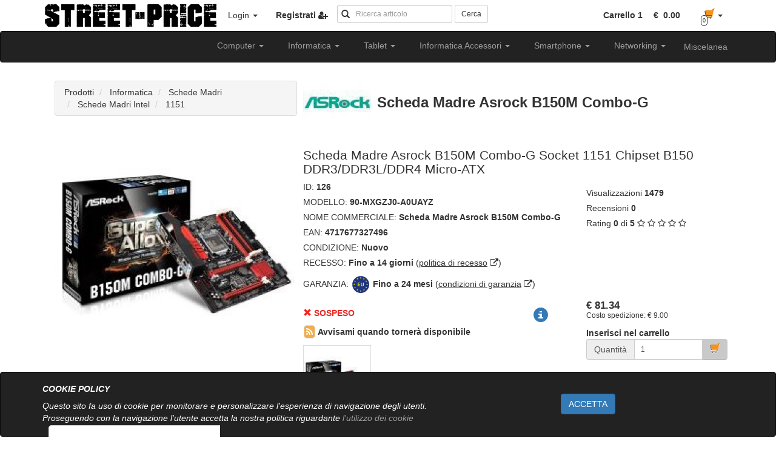

--- FILE ---
content_type: text/html; charset=utf-8
request_url: https://www.street-price.it/product_detail-126-90-MXGZJ0-A0UAYZ_Scheda_Madre_Asrock_B150M_Combo_G.html
body_size: 17802
content:

	

<!DOCTYPE html>
<html xmlns:fb="http://www.facebook.com/2008/fbml" xmlns:og="http://opengraphprotocol.org/schema/">
    <head>
        <meta http-equiv="X-UA-Compatible" content="IE=edge" />
        <title>90-MXGZJ0-A0UAYZ | Scheda Madre Asrock B150M Combo-G | street-price.it</title>

        <meta http-equiv="content-type" content="text/html; charset=utf-8" />
        <meta name="author" content="Melovendi SRLS">
        
        <meta name="viewport" content="width=device-width, initial-scale=1">
       
        <meta name="description" content="Scheda Madre Asrock B150M Combo-G Socket 1151 Chipset B150 DDR3/DDR3L/DDR4 Micro-ATX">
        <meta name="keywords" content="90-MXGZJ0-A0UAYZ,Scheda Madre Asrock B150M Combo-G,vendita 90-MXGZJ0-A0UAYZ, 90-MXGZJ0-A0UAYZ,Scheda Madre Asrock B150M Combo-G,vendita Asrock 90-MXGZJ0-A0UAYZ, 90-MXGZJ0-A0UAYZ,Scheda Madre Asrock B150M Combo-G,vendita Asrock Scheda Madre Asrock B150M Combo-G, 90-MXGZJ0-A0UAYZ,Scheda Madre Asrock B150M Combo-G,vendita 1151 90-MXGZJ0-A0UAYZ, 90-MXGZJ0-A0UAYZ,Scheda Madre Asrock B150M Combo-G,vendita 1151 Asrock 90-MXGZJ0-A0UAYZ, 90-MXGZJ0-A0UAYZ,Scheda Madre Asrock B150M Combo-G,vendita 1151 Asrock Scheda Madre Asrock B150M Combo-G,street-price,streetprice,street,price">
        
        <meta property="og:url"             content="https://www.street-price.it/product_detail-126-90-MXGZJ0-A0UAYZ_Scheda_Madre_Asrock_B150M_Combo_G.html" />
        <meta property="og:type"            content="website" />
        <meta property="og:title"           content="1151 Asrock - Scheda Madre Asrock B150M Combo-G" />
        <meta property="og:description"     content="Scheda Madre Asrock B150M Combo-G Socket 1151 Chipset B150 DDR3/DDR3L/DDR4 Micro-ATX" />
        <meta property="og:image"           content="https://www.street-price.it/data/image/product/big/1449828836_126.jpg" />
        <meta property="og:image:type"      content="image/jpeg" />
        <meta property="og:image:width"     content="500" />
        <meta property="og:image:height"    content="500" />
        <meta property="fb:app_id"          content="447972058687957" />
        
        <link rel="shortcut icon" type="image/x-icon" href="favicon.ico" />
        
        <link rel="canonical" href="https://www.street-price.it/product_detail-126-90-MXGZJ0-A0UAYZ_Scheda_Madre_Asrock_B150M_Combo_G.html" />
        <base href="https://www.street-price.it/" target="_self">
        
        <script src="js/jquery-2.1.3.min.js"></script>
        
        <script src="css/bootstrap/js/bootstrap.min.js"></script>
        <script src="css/bootstrap/js/bootstrap-confirmation.min.js"></script>
        <script src="css/bootstrap/js/validator.min.js"></script>        
        <script type="text/javascript" src="js/common.min.js"></script>        
                
        
        
        <link type="text/css" rel="stylesheet" href="css/default.min.css" />
        <link type="text/css" rel="stylesheet" href="js/jquery-ui-1.11.3.custom/jquery-ui.min.css" />
        <style>
            .cookie_policy {
                position: fixed;
                bottom: 0;
                width: 100%;
                height: auto !important;          
            }
        </style>
                <script src="js/jquery-ui-1.11.3.custom/jquery-ui.min.js"></script>
        <script>
            
                $(document).ready(function() {
                                       
                    //ALTERNATIVE
                    $.ajax({
                        type: 'post',
                        url: 'services/product.php',
                        dataType:'html',
                        data: {
                            action: 'getAlternativeProducts',
                            product_id: '126',
                            category: '62',
                            sell_price: '66.68',
                            brand: '3'
                            
                        },
                        success: function(msg) {
                            $('#alternativeProducts').html(msg);
                        }
                    });
                });
            
        </script>
    	<script type="application/ld+json">
			
				{
				 	"@context": "http://schema.org",
				 	"@type": "BreadcrumbList",
				 	"itemListElement":
				 		[
				 							 				
						 									 			
							  			{
							   				"@type": "ListItem",
							   				"position": 1,
							   				"item":
							   				{
							    				"@id": "https://www.street-price.it/products_list/Prodotti",
							    				"name": "Prodotti"
							    			}
							  			}
						  			
					  			
				  							 				
						 			,						 			
							  			{
							   				"@type": "ListItem",
							   				"position": 2,
							   				"item":
							   				{
							    				"@id": "https://www.street-price.it/products_list/Prodotti/Informatica",
							    				"name": "Informatica"
							    			}
							  			}
						  			
					  			
				  							 				
						 			,						 			
							  			{
							   				"@type": "ListItem",
							   				"position": 3,
							   				"item":
							   				{
							    				"@id": "https://www.street-price.it/products_list/Prodotti/Informatica/Schede_Madri",
							    				"name": "Schede Madri"
							    			}
							  			}
						  			
					  			
				  							 				
						 			,						 			
							  			{
							   				"@type": "ListItem",
							   				"position": 4,
							   				"item":
							   				{
							    				"@id": "https://www.street-price.it/products_list/Prodotti/Informatica/Schede_Madri/Schede_Madri_Intel",
							    				"name": "Schede Madri Intel"
							    			}
							  			}
						  			
					  			
				  							 				
						 			,						 			
							  			{
							   				"@type": "ListItem",
							   				"position": 5,
							   				"item":
							   				{
							    				"@id": "https://www.street-price.it/products_list/Prodotti/Informatica/Schede_Madri/Schede_Madri_Intel/1151",
							    				"name": "1151"
							    			}
							  			}
						  			
					  			
				  			
			  			]
				}
			
		</script>
    </head>
    <body  lang="it">
    	
		<header>
			<hgroup>
				<h1 class="hidden">
											Vendita Scheda Madre Asrock B150M Combo-G|street-price.it
									</h1>
				<h2 class="hidden">Scheda tecnica, prezzo e recensioni del modello 90-MXGZJ0-A0UAYZ</h2>
			</hgroup>
		</header>
		
        
        
	        
        
<div class="navbar navbar-static-top nomargin">
    <div class="container">
        <div class="navbar-header">
            <form class="navbar-form hidden-lg hidden-md hidden-sm pull-left" name="searchItems" action="products_list" method="POST" role="search">
                <input type="hidden" name="page_number" value="1" />
                <input type="hidden" name="numrecord" value="15" />
                <div class="form-group">
                    <div class="inner-addon left-addon">
                        <span class="glyphicon glyphicon-search"></span>
                        <input type="text" class="form-control input-sm" placeholder="Ricerca articolo" name="search_item_xs" style="width: 200px !important;">
                    </div>
                </div>
            </form>
            <button type="button" class="navbar-toggle black" data-toggle="collapse" data-target="#navbar-login" aria-expanded="false">
                <span class="sr-only">Toggle navigation</span>
                <span class="glyphicon glyphicon-user"></span>
            </button>
            <button type="button" class="navbar-toggle black" data-toggle="collapse" data-target="#navbar-cart" aria-expanded="false">
                <span class="sr-only">Toggle navigation</span>
                <span class="glyphicon glyphicon-shopping-cart"></span>
            </button>
            <a class="navbar-brand nopadding" title="Street-price.it" href="/"><img src="https://www.street-price.it/data/image/icon/logo_street_price_nero.png" alt="Street-price.it" title="Street-price.it" ></a>
        </div>
        <div class="collapse navbar-collapse navbar-left" id="navbar-login">
                            <ul class="nav navbar-nav">
                    <li class="dropdown">
                        <a href="#" class="dropdown-toggle" data-toggle="dropdown" role="button" aria-haspopup="true" aria-expanded="false">Login <span class="caret"></span></a>
                        <ul class="dropdown-menu">
                            <li>
                                
<form class="login fullpadding" style="display: block;clear:both;white-space: nowrap;" method="POST" name="login_form" >
	<input type="hidden" name="action" value="login" />
	<div class="margin-bottom"><strong>Inserisci i tuoi dati di accesso</strong></div>
	
    <div class="form-group">
        <div class="inner-addon left-addon">
            <i class="glyphicon glyphicon-user"></i>
            <input type="text" class="form-control input-sm" placeholder="Email" name="username">
        </div>
    </div>
    <div class="form-group">
        <div class="inner-addon left-addon">
            <i class="glyphicon glyphicon-lock"></i>
            <input type="password" class="form-control input-sm" placeholder="Password" name="password" style="display: inline-block;">
            
        </div>
        
        <div class="checkbox">
            <button type="submit" class="btn btn-sm btn-default">Login</button>
            <label>
                <input type="checkbox" name="remember_me" value="1" /> Rimani connesso
            </label>
        </div>
                
    </div>

    <input type="hidden" name="action" value="login" />
    <input type="hidden" name="id_page" value="30" />

</form>


<hr class="nomargin"/>
<div class="fullpadding text-center">
    <button onclick="window.location='password_recovery.html'" class="btn btn-default margin-top" type="button" ><i class="fa fa-key"></i> Recupera password</button>
    
    <button onclick="window.location='registration.html'" class="btn btn-success margin-top" type="button" >Registrati <span class="fa fa-user-plus"></span></button>
</div>  
                            </li>
                        </ul>
                    </li>
                    <li>    
                        
<a href="registration.html" title="Accedi alla pagina di registrazione nuovo utente">
    <strong>Registrati <span class="fa fa-user-plus"></span></strong>
</a>
                    </li>
                    
                </ul>
                    </div>
            
        <div class="collapse navbar-collapse navbar-right" id="navbar-cart">    
            
<ul class="nav navbar-nav navbar-right" id="navbar-carts">
	<li  id="carts" class="cart dropdown keepopen ">
											

<a href="javascript:;" class="dropdown-toggle keepopen" data-toggle="dropdown" role="button" aria-haspopup="true" aria-expanded="false" >
	    	<div class="row cart-button-info cart-1 active ">
        	<div class="col-xs-20 text-left">
        		<span class="item_quantity"><strong>Carrello 1</strong></span> 
    		    <span class="item_price horizzontalpadding">
    		    	<span class="art17bis ">
    		          	<strong>&nbsp;€&nbsp;
    		              0.00		              	</strong>
	              	</span>
					<span class="art17bis hidden">
						<strong>&nbsp;€&nbsp;
							0.00						</strong>
		            <span class="art17bis ">
    		    </span>
    		    
        	</div>
        	<div class="col-xs-4">
        		<span class="glyphicon glyphicon-shopping-cart cart-1" aria-hidden="true"></span>
        		<span class="cart_quantity">0</span>
        		<span class="caret"></span>
                <span class="sr-only">Toggle Dropdown</span>
        	</div>
        </div>
         	<div class="row cart-button-info cart-2  ">
        	<div class="col-xs-20 text-left">
        		<span class="item_quantity"><strong>Carrello 2</strong></span> 
    		    <span class="item_price horizzontalpadding">
    		    	<span class="art17bis ">
    		          	<strong>&nbsp;€&nbsp;
    		              0.00		              	</strong>
	              	</span>
					<span class="art17bis hidden">
						<strong>&nbsp;€&nbsp;
							0.00						</strong>
		            <span class="art17bis ">
    		    </span>
    		    
        	</div>
        	<div class="col-xs-4">
        		<span class="glyphicon glyphicon-shopping-cart cart-2" aria-hidden="true"></span>
        		<span class="cart_quantity">0</span>
        		<span class="caret"></span>
                <span class="sr-only">Toggle Dropdown</span>
        	</div>
        </div>
         	<div class="row cart-button-info cart-3  ">
        	<div class="col-xs-20 text-left">
        		<span class="item_quantity"><strong>Carrello 3</strong></span> 
    		    <span class="item_price horizzontalpadding">
    		    	<span class="art17bis ">
    		          	<strong>&nbsp;€&nbsp;
    		              0.00		              	</strong>
	              	</span>
					<span class="art17bis hidden">
						<strong>&nbsp;€&nbsp;
							0.00						</strong>
		            <span class="art17bis ">
    		    </span>
    		    
        	</div>
        	<div class="col-xs-4">
        		<span class="glyphicon glyphicon-shopping-cart cart-3" aria-hidden="true"></span>
        		<span class="cart_quantity">0</span>
        		<span class="caret"></span>
                <span class="sr-only">Toggle Dropdown</span>
        	</div>
        </div>
     
</a>


    <script>
        $('.cart-button').on('click', function (event) {
            $(this).parent().toggleClass("open");
            event.preventDefault();
            return false;
        });
	</script>


		
	    <div class="dropdown-menu cart-menu" role="menu">
	        
	    	<ul class="nav nav-tabs">
				<li role="presentation" id="cart-1" class="active">
				    <a href="#cart1" aria-controls="cart1" role="tab" data-toggle="tab">Carrello 1</a>
			    </li>
									<li role="presentation" class="disabled"><a href="#cart2" role="tab" data-toggle="tab">Carrello 2</a></li>
					<li role="presentation" class="disabled"><a href="#cart3" role="tab" data-toggle="tab">Carrello 3</a></li>
							</ul>
			<script>
			
			    $('.cart-menu li').click(function(event){
			        if ($(this).hasClass('disabled')) { return false; }
			        else {
			        	$('.cart-button-info').removeClass('active');
			        	$('.cart-button-info.'+event.currentTarget.id).addClass('active');
			        }
			        return true;
			    });
			
			</script>
			<div class="tab-content">
															<div class="tab-pane fade in active" id="cart1">
						    <div class="loadingajax"></div>
	                			<div class="row text-center cart-table cart-1 ">
			<div><strong>Carrello vuoto</strong></div>
		
</div>
	               		</div>
	               		       								       								       		
	   		</div>
	          	
	    </div>
	</li>
</ul>
        </div>
        
        <div class="collapse navbar-collapse hidden-xs" id="navbar-search" >
            
            <form class="navbar-form navbar-left" name="searchItems" action="search_products" role="search">
                <div class="form-group">
                    <div class="inner-addon left-addon">
                        <i class="glyphicon glyphicon-search"></i>
                        <input type="text" class="form-control input-sm" placeholder="Ricerca articolo" name="search_item">
                    </div>
                </div>
                <button type="submit" class="btn btn-default btn-sm">Cerca</button>
            </form>
            <script>
                $('form[name="searchItems"]').each(function(id) {
                    $(this).submit(function(e) {
                        e.preventDefault();
                        var str = "";
                        if( $(this).find('input[name="search_item"]').length > 0 )
                            str = $('input[name="search_item"]').val();
                        else
                            str = $('input[name="search_item_xs"]').val();
                        //window.location.href = "search_products/"+encodeURIComponent(str);
                        //console.log(str.replace("+","%2B"));return false;
                        window.location.href = "search_products/"+str.replace("+","%2B");
                        return false;
                    }); 
                });
            </script>
        </div>
    </div>
</div>
        
<nav class="navbar navbar-inverse">
    <div class="container">
        <div class="navbar-header">
        	<button type="button" class="navbar-toggle collapsed margin-right" data-toggle="collapse" data-target="#horizzontal-menu" aria-expanded="false">
                <span class="sr-only">Toggle navigation</span>
                <span class="icon-bar"></span>
                <span class="icon-bar"></span>
                <span class="icon-bar"></span>
            </button>
            <h1 class="navbar-brand nomargin padding-left hidden-lg hidden-md hidden-sm">Categorie prodotti</h1>
        </div>
        <div class="collapse navbar-collapse" id="horizzontal-menu" style="position: relative;">
            <ul class="nav navbar-nav navbar-right horizzontalmenu">
            	
									
					                                                                
                    
                                                                                    										
						<li class="dropdown category_dropdown">
		                    <h2 class="menu-item margin-top pointer dropdown-toggle" data-toggle="dropdown" role="button" aria-haspopup="true" aria-expanded="false">
								Computer <span class="caret"></span>
	                        </h2>
		                    <ul class="dropdown-menu text-left horizzontalpadding back-white" role="menu">
		                    	<li>
		                    		<div class="row">
	                    				<div class="row-height">
                										
					                    
                    
                                        					                		                			                				                		<div class="col-md-6 col-sm-8 col-xs-24 col-sm-height level2 col-top"
	                		    	                                style="background: url(data/image/category/1469092606_166.jpg) 0 0 no-repeat;padding-left: 100px !important;height: 100px !important;"
	                            	                        >
                                        		<a href="products_list/Computer/All_In_One" class="horizzontalpadding" style="text-decoration: underline !important"><strong>PC All-In-One</strong></a>  
                            			
                    									
					                                                    </div>
                                                                
                    
                                        					                		                			                				                		<div class="col-md-6 col-sm-8 col-xs-24 col-sm-height level2 col-top"
	                		    	                                style="background: url(data/image/category/1466705288_163.jpg) 0 0 no-repeat;padding-left: 100px !important;height: 100px !important;"
	                            	                        >
                                        		<a href="products_list/Computer/PC_Gaming" class="horizzontalpadding" style="text-decoration: underline !important"><strong>Assemblati Gaming</strong></a>  
                            			
                    									
					                                                    </div>
                                                                
                    
                                        					                		                			                				                		<div class="col-md-6 col-sm-8 col-xs-24 col-sm-height level2 col-top"
	                		    	                                style="background: url(data/image/category/1464338193_156.jpg) 0 0 no-repeat;padding-left: 100px !important;height: 100px !important;"
	                            	                        >
                                        		<a href="products_list/Computer/PC_per_Casa" class="horizzontalpadding" style="text-decoration: underline !important"><strong>Assemblati per Casa</strong></a>  
                            			
                    									
					                                                    </div>
                                                                
                    
                                        					                		                			                				                		<div class="col-md-6 col-sm-8 col-xs-24 col-sm-height level2 col-top"
	                		    	                                style="background: url(data/image/category/1466526680_157.jpg) 0 0 no-repeat;padding-left: 100px !important;height: 100px !important;"
	                            	                        >
                                        		<a href="products_list/Computer/PC_per_Ufficio" class="horizzontalpadding" style="text-decoration: underline !important"><strong>Assemblati Ufficio</strong></a>  
                            			
                    									
					                                                    </div>
                                                                
                    
                                        					                		                			                			                					</div>
                				</div>
                				<div class="row margin-top">
                    				<div class="row-height">
                    					                				                		<div class="col-md-6 col-sm-8 col-xs-24 col-sm-height level2 col-top"
	                		    	                                style="background: url(data/image/category/1466526482_162.jpg) 0 0 no-repeat;padding-left: 100px !important;height: 100px !important;"
	                            	                        >
                                        		<a href="products_list/Computer/Mini_PC" class="horizzontalpadding" style="text-decoration: underline !important"><strong>Mini PC</strong></a>  
                            			
                    									
					                        
                    
                		                			
                				            								</div>
													            										                                <div class="col-md-6 col-sm-8 col-xs-24 col-sm-height"></div>
						                                						                            						                                <div class="col-md-6 col-sm-8 col-xs-24 col-sm-height"></div>
						                                						                            						                                <div class="col-md-6 col-sm-8 col-xs-24 col-sm-height"></div>
						                                						                            
		                           				</div>
		                           			</div>
		                          		</li>
		                         	</ul>
		                        </li>
	                                            	                                        
                    
                                                                                    										
						<li class="dropdown category_dropdown">
		                    <h2 class="menu-item margin-top pointer dropdown-toggle" data-toggle="dropdown" role="button" aria-haspopup="true" aria-expanded="false">
								Informatica <span class="caret"></span>
	                        </h2>
		                    <ul class="dropdown-menu text-left horizzontalpadding back-white" role="menu">
		                    	<li>
		                    		<div class="row">
	                    				<div class="row-height">
                										
					                    
                    
                                        					                		                			                				                		<div class="col-md-6 col-sm-8 col-xs-24 col-sm-height level2 col-top"
	                		    	                                style="background: url(data/image/category/1496653425_187.jpg) 0 0 no-repeat;padding-left: 100px !important;height: 100px !important;"
	                            	                        >
                                        		<a href="products_list/Informatica/Webcam" class="horizzontalpadding" style="text-decoration: underline !important"><strong>Webcam</strong></a>  
                            			
                    									
					                                                    </div>
                                                                
                    
                                        					                		                			                				                		<div class="col-md-6 col-sm-8 col-xs-24 col-sm-height level2 col-top"
	                		    	                                style="background: url(data/image/category/1481618353_184.jpg) 0 0 no-repeat;padding-left: 100px !important;height: 100px !important;"
	                            	                        >
                                        		<a href="products_list/Informatica/Sedie_Gaming" class="horizzontalpadding" style="text-decoration: underline !important"><strong>Sedie Gaming</strong></a>  
                            			
                    									
					                                                    </div>
                                                                
                    
                                        					                		                			                				                		<div class="col-md-6 col-sm-8 col-xs-24 col-sm-height level2 col-top"
	                		    	                                style="background: url(data/image/category/1465820425_158.jpg) 0 0 no-repeat;padding-left: 100px !important;height: 100px !important;"
	                            	                        >
                                        		<a href="products_list/Informatica/Cuffie_e_Microfoni" class="horizzontalpadding" style="text-decoration: underline !important"><strong>Cuffie e Microfoni</strong></a>  
                            			
                    									
					                                                    </div>
                                                                
                    
                                        					                		                			                				                		<div class="col-md-6 col-sm-8 col-xs-24 col-sm-height level2 col-top"
	                		    	                                style="background: url(data/image/category/1452872886_42.gif) 0 0 no-repeat;padding-left: 100px !important;height: 100px !important;"
	                            	                        >
                                        		<a href="products_list/Informatica/Alimentatori" class="horizzontalpadding" style="text-decoration: underline !important"><strong>Alimentatori PC</strong></a>  
                                                	<ul>
                        		<li>
            		    
                            			
                    									
					                    
                    
                                        					                		                        	<li>
                		                		<a href="products_list/Informatica/Alimentatori/Alimentatori_Modulari" class="horizzontalpadding" style="margin-left: 8px!important;">Alim Modulari</a>  
                            			
                    									
					                                                                
                    
                                        					                		                        	<li>
                		                		<a href="products_list/Informatica/Alimentatori/Alimentatori_Non_Modulari" class="horizzontalpadding" style="margin-left: 8px!important;">Alim NON Modulari</a>  
                            			
                    									
					                        
                    
                		                			
                			    								</li>
								</ul>
								            								</div>
							                    	                                        
                    
                                        					                		                			                			                					</div>
                				</div>
                				<div class="row margin-top">
                    				<div class="row-height">
                    					                				                		<div class="col-md-6 col-sm-8 col-xs-24 col-sm-height level2 col-top"
	                		    	                                style="background: url(data/image/category/1453493622_13.jpg) 0 0 no-repeat;padding-left: 100px !important;height: 100px !important;"
	                            	                        >
                                        		<a href="products_list/Informatica/CPU" class="horizzontalpadding" style="text-decoration: underline !important"><strong>Processori</strong></a>  
                                                	<ul>
                        		<li>
            		    
                            			
                    									
					                    
                    
                                        					                		                        	<li>
                		                		<a href="products_list/Informatica/CPU/CPU_AMD" class="horizzontalpadding" style="margin-left: 8px!important;">CPU AMD</a>  
                                                	<ul>
                        		<li>
            		    
                            			
                    									
					                    
                    
                                        														
					                                                                
                    
                                        														
					                                                                
                    
                                        														
					                                                                
                    
                                        														
					                                                                
                    
                                        														
					                                                                
                    
                                        														
					                                                                
                    
                                        														
					                        
                    
                		                                        
                    
                                        					                		                        	<li>
                		                		<a href="products_list/Informatica/CPU/CPU_Intel" class="horizzontalpadding" style="margin-left: 8px!important;">CPU Intel</a>  
                                                	<ul>
                        		<li>
            		    
                            			
                    									
					                    
                    
                                        														
					                                                                
                    
                                        														
					                                                                
                    
                                        														
					                                                                
                    
                                        														
					                                                                
                    
                                        														
					                                                                
                    
                                        														
					                                                                
                    
                                        														
					                                                                
                    
                                        														
					                        
                    
                		                			
                				            								</div>
							                    	                                        
                    
                                        					                		                			                				                		<div class="col-md-6 col-sm-8 col-xs-24 col-sm-height level2 col-top"
	                		    	                                style="background: url(data/image/category/1452875038_38.gif) 0 0 no-repeat;padding-left: 100px !important;height: 100px !important;"
	                            	                        >
                                        		<a href="products_list/Informatica/Dissipazione" class="horizzontalpadding" style="text-decoration: underline !important"><strong>Dissipazione</strong></a>  
                                                	<ul>
                        		<li>
            		    
                            			
                    									
					                    
                    
                                        					                		                        	<li>
                		                		<a href="products_list/Informatica/Dissipazione/Dissipatori_CPU" class="horizzontalpadding" style="margin-left: 8px!important;">Dissipatori CPU</a>  
                                                	<ul>
                        		<li>
            		    
                            			
                    									
					                    
                    
                                        														
					                                                                
                    
                                        														
					                                                                
                    
                                        														
					                        
                    
                		                                        
                    
                                        					                		                        	<li>
                		                		<a href="products_list/Informatica/Dissipazione/Dissipatori_VGA" class="horizzontalpadding" style="margin-left: 8px!important;">Dissipatori VGA</a>  
                            			
                    									
					                                                                
                    
                                        					                		                        	<li>
                		                		<a href="products_list/Informatica/Dissipazione/Ventole_per_Cabinet" class="horizzontalpadding" style="margin-left: 8px!important;">Ventole per Cabinet</a>  
                            			
                    									
					                        
                    
                		                			
                			    								</li>
								</ul>
								            								</div>
							                    	                                        
                    
                                        					                		                			                				                		<div class="col-md-6 col-sm-8 col-xs-24 col-sm-height level2 col-top"
	                		    	                                style="background: url(data/image/category/1452885728_25.gif) 0 0 no-repeat;padding-left: 100px !important;height: 100px !important;"
	                            	                        >
                                        		<a href="products_list/Informatica/UPS" class="horizzontalpadding" style="text-decoration: underline !important"><strong>Gruppi di continuità</strong></a>  
                                                	<ul>
                        		<li>
            		    
                            			
                    									
					                    
                    
                                        					                		                        	<li>
                		                		<a href="products_list/Informatica/UPS/Stand_By" class="horizzontalpadding" style="margin-left: 8px!important;">Stand By</a>  
                            			
                    									
					                                                                
                    
                                        					                		                        	<li>
                		                		<a href="products_list/Informatica/UPS/Line_Interactive_Sinusoidale" class="horizzontalpadding" style="margin-left: 8px!important;">Line Interactive Sinusoidale</a>  
                            			
                    									
					                                                                
                    
                                        					                		                        	<li>
                		                		<a href="products_list/Informatica/UPS/Line_Interactive" class="horizzontalpadding" style="margin-left: 8px!important;">Line Interactive</a>  
                            			
                    									
					                                                                
                    
                                        					                		                        	<li>
                		                		<a href="products_list/Informatica/UPS/Inline" class="horizzontalpadding" style="margin-left: 8px!important;">UPS Inline</a>  
                            			
                    									
					                        
                    
                		                			
                			    								</li>
								</ul>
								            								</div>
							                    	                                        
                    
                                        					                		                			                				                		<div class="col-md-6 col-sm-8 col-xs-24 col-sm-height level2 col-top"
	                		    	                                style="background: url(data/image/category/1452886274_26.gif) 0 0 no-repeat;padding-left: 100px !important;height: 100px !important;"
	                            	                        >
                                        		<a href="products_list/Informatica/Storage" class="horizzontalpadding" style="text-decoration: underline !important"><strong>Hard Disk - Storage</strong></a>  
                                                	<ul>
                        		<li>
            		    
                            			
                    									
					                    
                    
                                        					                		                        	<li>
                		                		<a href="products_list/Informatica/Storage/Hard_Disk_Esterni" class="horizzontalpadding" style="margin-left: 8px!important;">Storage Esterno</a>  
                            			
                    									
					                                                                
                    
                                        					                		                        	<li>
                		                		<a href="products_list/Informatica/Storage/Hard_Disk_Interni" class="horizzontalpadding" style="margin-left: 8px!important;">Storage Interno</a>  
                                                	<ul>
                        		<li>
            		    
                            			
                    									
					                    
                    
                                        														
					                                                                
                    
                                        														
					                        
                    
                		                			
                				            								</div>
							                    	                                        
                    
                                        					                		                			                			                					</div>
                				</div>
                				<div class="row margin-top">
                    				<div class="row-height">
                    					                				                		<div class="col-md-6 col-sm-8 col-xs-24 col-sm-height level2 col-top"
	                		    	                                style="background: url(data/image/category/1453493000_16.jpg) 0 0 no-repeat;padding-left: 100px !important;height: 100px !important;"
	                            	                        >
                                        		<a href="products_list/Informatica/Memorie" class="horizzontalpadding" style="text-decoration: underline !important"><strong>Memorie</strong></a>  
                                                	<ul>
                        		<li>
            		    
                            			
                    									
					                    
                    
                                        					                		                        	<li>
                		                		<a href="products_list/Informatica/Memorie/So-Dimm" class="horizzontalpadding" style="margin-left: 8px!important;">So-Dimm </a>  
                            			
                    									
					                                                                
                    
                                        					                		                        	<li>
                		                		<a href="products_list/Informatica/Memorie/DDR" class="horizzontalpadding" style="margin-left: 8px!important;">RAM DDR</a>  
                            			
                    									
					                                                                
                    
                                        					                		                        	<li>
                		                		<a href="products_list/Informatica/Memorie/DDR2" class="horizzontalpadding" style="margin-left: 8px!important;">RAM DDR2</a>  
                            			
                    									
					                                                                
                    
                                        					                		                        	<li>
                		                		<a href="products_list/Informatica/Memorie/DDR3" class="horizzontalpadding" style="margin-left: 8px!important;">RAM DDR3</a>  
                            			
                    									
					                                                                
                    
                                        					                		                        	<li>
                		                		<a href="products_list/Informatica/Memorie/DDR4" class="horizzontalpadding" style="margin-left: 8px!important;">RAM DDR4</a>  
                            			
                    									
					                        
                    
                		                			
                			    								</li>
								</ul>
								            								</div>
							                    	                                        
                    
                                        					                		                			                				                		<div class="col-md-6 col-sm-8 col-xs-24 col-sm-height level2 col-top"
	                		    	                                style="background: url(data/image/category/1452882181_29.gif) 0 0 no-repeat;padding-left: 100px !important;height: 100px !important;"
	                            	                        >
                                        		<a href="products_list/Informatica/Monitor" class="horizzontalpadding" style="text-decoration: underline !important"><strong>Monitor </strong></a>  
                                                	<ul>
                        		<li>
            		    
                            			
                    									
					                    
                    
                                        					                		                        	<li>
                		                		<a href="products_list/Informatica/Monitor/Monitor_IPS" class="horizzontalpadding" style="margin-left: 8px!important;">Monitor IPS</a>  
                            			
                    									
					                                                                
                    
                                        					                		                        	<li>
                		                		<a href="products_list/Informatica/Monitor/Monitor_Led" class="horizzontalpadding" style="margin-left: 8px!important;">Monitor Led</a>  
                            			
                    									
					                        
                    
                		                			
                			    								</li>
								</ul>
								            								</div>
							                    	                                        
                    
                                        					                		                			                				                		<div class="col-md-6 col-sm-8 col-xs-24 col-sm-height level2 col-top"
	                		    	                                style="background: url(data/image/category/1452869438_66.gif) 0 0 no-repeat;padding-left: 100px !important;height: 100px !important;"
	                            	                        >
                                        		<a href="products_list/Informatica/Mouse" class="horizzontalpadding" style="text-decoration: underline !important"><strong>Mouse</strong></a>  
                                                	<ul>
                        		<li>
            		    
                            			
                    									
					                    
                    
                                        					                		                        	<li>
                		                		<a href="products_list/Informatica/Mouse/Mouse_uso_comune" class="horizzontalpadding" style="margin-left: 8px!important;">Mouse uso comune</a>  
                            			
                    									
					                                                                
                    
                                        					                		                        	<li>
                		                		<a href="products_list/Informatica/Mouse/Gaming_Mouse" class="horizzontalpadding" style="margin-left: 8px!important;">Gaming Mouse</a>  
                            			
                    									
					                        
                    
                		                			
                			    								</li>
								</ul>
								            								</div>
							                    	                                        
                    
                                        					                		                			                				                		<div class="col-md-6 col-sm-8 col-xs-24 col-sm-height level2 col-top"
	                		    	                                style="background: url(data/image/category/1452869657_65.gif) 0 0 no-repeat;padding-left: 100px !important;height: 100px !important;"
	                            	                        >
                                        		<a href="products_list/Informatica/Mousepad" class="horizzontalpadding" style="text-decoration: underline !important"><strong>Mousepad</strong></a>  
                            			
                    									
					                                                    </div>
                                                                
                    
                                        					                		                			                			                					</div>
                				</div>
                				<div class="row margin-top">
                    				<div class="row-height">
                    					                				                		<div class="col-md-6 col-sm-8 col-xs-24 col-sm-height level2 col-top"
	                		    	                                style="background: url(data/image/category/1460247820_151.jpg) 0 0 no-repeat;padding-left: 100px !important;height: 100px !important;"
	                            	                        >
                                        		<a href="products_list/Informatica/NAS" class="horizzontalpadding" style="text-decoration: underline !important"><strong>NAS</strong></a>  
                            			
                    									
					                                                    </div>
                                                                
                    
                                        					                		                			                				                		<div class="col-md-6 col-sm-8 col-xs-24 col-sm-height level2 col-top"
	                		    	                                style="background: url(data/image/category/1452871580_48.gif) 0 0 no-repeat;padding-left: 100px !important;height: 100px !important;"
	                            	                        >
                                        		<a href="products_list/Informatica/Notebook" class="horizzontalpadding" style="text-decoration: underline !important"><strong>Notebook </strong></a>  
                                                	<ul>
                        		<li>
            		    
                            			
                    									
					                    
                    
                                        					                		                        	<li>
                		                		<a href="products_list/Informatica/Notebook/Notebook_AMD" class="horizzontalpadding" style="margin-left: 8px!important;">Notebook AMD</a>  
                            			
                    									
					                                                                
                    
                                        					                		                        	<li>
                		                		<a href="products_list/Informatica/Notebook/Notebook_Intel" class="horizzontalpadding" style="margin-left: 8px!important;">Notebook Intel</a>  
                            			
                    									
					                        
                    
                		                			
                			    								</li>
								</ul>
								            								</div>
							                    	                                        
                    
                                        					                		                			                				                		<div class="col-md-6 col-sm-8 col-xs-24 col-sm-height level2 col-top"
	                		    	                                style="background: url(data/image/category/1452887343_23.gif) 0 0 no-repeat;padding-left: 100px !important;height: 100px !important;"
	                            	                        >
                                        		<a href="products_list/Informatica/ODD" class="horizzontalpadding" style="text-decoration: underline !important"><strong>Optical Device Disc</strong></a>  
                            			
                    									
					                                                    </div>
                                                                
                    
                                        					                		                			                				                		<div class="col-md-6 col-sm-8 col-xs-24 col-sm-height level2 col-top"
	                		    	                                style="background: url(data/image/category/1452267763_20.jpg) 0 0 no-repeat;padding-left: 100px !important;height: 100px !important;"
	                            	                        >
                                        		<a href="products_list/Informatica/Case" class="horizzontalpadding" style="text-decoration: underline !important"><strong>PC Case</strong></a>  
                                                	<ul>
                        		<li>
            		    
                            			
                    									
					                    
                    
                                        					                		                        	<li>
                		                		<a href="products_list/Informatica/Case/Cube" class="horizzontalpadding" style="margin-left: 8px!important;">Case Cube </a>  
                            			
                    									
					                                                                
                    
                                        					                		                        	<li>
                		                		<a href="products_list/Informatica/Case/MiniTower" class="horizzontalpadding" style="margin-left: 8px!important;">Case Mini Tower</a>  
                            			
                    									
					                                                                
                    
                                        					                		                        	<li>
                		                		<a href="products_list/Informatica/Case/MidiTower" class="horizzontalpadding" style="margin-left: 8px!important;">Case Midi Tower</a>  
                            			
                    									
					                                                                
                    
                                        					                		                        	<li>
                		                		<a href="products_list/Informatica/Case/FullTower" class="horizzontalpadding" style="margin-left: 8px!important;">Case Full Tower</a>  
                            			
                    									
					                        
                    
                		                			
                			    								</li>
								</ul>
								            								</div>
							                    	                                        
                    
                                        					                		                			                			                					</div>
                				</div>
                				<div class="row margin-top">
                    				<div class="row-height">
                    					                				                		<div class="col-md-6 col-sm-8 col-xs-24 col-sm-height level2 col-top"
	                		    	                                style="background: url(data/image/category/1452867138_67.gif) 0 0 no-repeat;padding-left: 100px !important;height: 100px !important;"
	                            	                        >
                                        		<a href="products_list/Informatica/Pendrive" class="horizzontalpadding" style="text-decoration: underline !important"><strong>Pendrive</strong></a>  
                                                	<ul>
                        		<li>
            		    
                            			
                    									
					                    
                    
                                        					                		                        	<li>
                		                		<a href="products_list/Informatica/Pendrive/USB3.1" class="horizzontalpadding" style="margin-left: 8px!important;">Pendrive USB3.1</a>  
                            			
                    									
					                                                                
                    
                                        					                		                        	<li>
                		                		<a href="products_list/Informatica/Pendrive/USB3.0" class="horizzontalpadding" style="margin-left: 8px!important;">Pendrive USB3.0</a>  
                            			
                    									
					                                                                
                    
                                        					                		                        	<li>
                		                		<a href="products_list/Informatica/Pendrive/USB2.0" class="horizzontalpadding" style="margin-left: 8px!important;">Pendrive USB2.0</a>  
                            			
                    									
					                        
                    
                		                			
                			    								</li>
								</ul>
								            								</div>
							                    	                                        
                    
                                        					                		                			                				                		<div class="col-md-6 col-sm-8 col-xs-24 col-sm-height level2 col-top"
	                		    	                                style="background: url(data/image/category/1453496698_10.jpg) 0 0 no-repeat;padding-left: 100px !important;height: 100px !important;"
	                            	                        >
                                        		<a href="products_list/Informatica/Schede_Madri" class="horizzontalpadding" style="text-decoration: underline !important"><strong>Schede Madri</strong></a>  
                                                	<ul>
                        		<li>
            		    
                            			
                    									
					                    
                    
                                        					                		                        	<li>
                		                		<a href="products_list/Informatica/Schede_Madri/Schede_Madri_Intel" class="horizzontalpadding" style="margin-left: 8px!important;">Schede Madri Intel</a>  
                                                	<ul>
                        		<li>
            		    
                            			
                    									
					                    
                    
                                        														
					                                                                
                    
                                        														
					                                                                
                    
                                        														
					                                                                
                    
                                        														
					                                                                
                    
                                        														
					                                                                
                    
                                        														
					                                                                
                    
                                        														
					                        
                    
                		                                        
                    
                                        					                		                        	<li>
                		                		<a href="products_list/Informatica/Schede_Madri/Schede_Madri_AMD" class="horizzontalpadding" style="margin-left: 8px!important;">Schede Madri AMD</a>  
                                                	<ul>
                        		<li>
            		    
                            			
                    									
					                    
                    
                                        														
					                                                                
                    
                                        														
					                                                                
                    
                                        														
					                                                                
                    
                                        														
					                                                                
                    
                                        														
					                                                                
                    
                                        														
					                                                                
                    
                                        														
					                        
                    
                		                			
                				            								</div>
							                    	                                        
                    
                                        					                		                			                				                		<div class="col-md-6 col-sm-8 col-xs-24 col-sm-height level2 col-top"
	                		    	                                style="background: url(data/image/category/1452879260_35.gif) 0 0 no-repeat;padding-left: 100px !important;height: 100px !important;"
	                            	                        >
                                        		<a href="products_list/Informatica/Servizi" class="horizzontalpadding" style="text-decoration: underline !important"><strong>Servizio tecnico</strong></a>  
                            			
                    									
					                                                    </div>
                                                                
                    
                                        					                		                			                				                		<div class="col-md-6 col-sm-8 col-xs-24 col-sm-height level2 col-top"
	                		    	                                style="background: url(data/image/category/1456756552_137.gif) 0 0 no-repeat;padding-left: 100px !important;height: 100px !important;"
	                            	                        >
                                        		<a href="products_list/Informatica/Schede_Video" class="horizzontalpadding" style="text-decoration: underline !important"><strong>Schede Video</strong></a>  
                                                	<ul>
                        		<li>
            		    
                            			
                    									
					                    
                    
                                        					                		                        	<li>
                		                		<a href="products_list/Informatica/Schede_Video/VGA_AMD" class="horizzontalpadding" style="margin-left: 8px!important;">VGA AMD</a>  
                            			
                    									
					                                                                
                    
                                        					                		                        	<li>
                		                		<a href="products_list/Informatica/Schede_Video/FirePRO" class="horizzontalpadding" style="margin-left: 8px!important;">FirePRO</a>  
                            			
                    									
					                                                                
                    
                                        					                		                        	<li>
                		                		<a href="products_list/Informatica/Schede_Video/nVidia_Quadro" class="horizzontalpadding" style="margin-left: 8px!important;">nVidia Quadro</a>  
                            			
                    									
					                                                                
                    
                                        					                		                        	<li>
                		                		<a href="products_list/Informatica/Schede_Video/nVidia" class="horizzontalpadding" style="margin-left: 8px!important;">VGA nVidia</a>  
                            			
                    									
					                        
                    
                		                			
                			    								</li>
								</ul>
								            								</div>
							                    	                                        
                    
                                        					                		                			                			                					</div>
                				</div>
                				<div class="row margin-top">
                    				<div class="row-height">
                    					                				                		<div class="col-md-6 col-sm-8 col-xs-24 col-sm-height level2 col-top"
	                		    	                                style="background: url(data/image/category/1452881305_30.gif) 0 0 no-repeat;padding-left: 100px !important;height: 100px !important;"
	                            	                        >
                                        		<a href="products_list/Informatica/Software" class="horizzontalpadding" style="text-decoration: underline !important"><strong>Software</strong></a>  
                                                	<ul>
                        		<li>
            		    
                            			
                    									
					                    
                    
                                        					                		                        	<li>
                		                		<a href="products_list/Informatica/Software/Antivirus" class="horizzontalpadding" style="margin-left: 8px!important;">Antivirus</a>  
                            			
                    									
					                                                                
                    
                                        					                		                        	<li>
                		                		<a href="products_list/Informatica/Software/SistemiOperativi" class="horizzontalpadding" style="margin-left: 8px!important;">Sistemi Operativi</a>  
                            			
                    									
					                                                                
                    
                                        					                		                        	<li>
                		                		<a href="products_list/Informatica/Software/Applicativi" class="horizzontalpadding" style="margin-left: 8px!important;">Applicativi</a>  
                            			
                    									
					                        
                    
                		                			
                			    								</li>
								</ul>
								            								</div>
							                    	                                        
                    
                                        					                		                			                				                		<div class="col-md-6 col-sm-8 col-xs-24 col-sm-height level2 col-top"
	                		    	                                style="background: url(data/image/category/1478423396_181.jpg) 0 0 no-repeat;padding-left: 100px !important;height: 100px !important;"
	                            	                        >
                                        		<a href="products_list/Informatica/Audio" class="horizzontalpadding" style="text-decoration: underline !important"><strong>Speaker</strong></a>  
                            			
                    									
					                                                    </div>
                                                                
                    
                                        					                		                			                				                		<div class="col-md-6 col-sm-8 col-xs-24 col-sm-height level2 col-top"
	                		    	                                style="background: url(data/image/category/1452887330_27.jpg) 0 0 no-repeat;padding-left: 100px !important;height: 100px !important;"
	                            	                        >
                                        		<a href="products_list/Informatica/Stampanti" class="horizzontalpadding" style="text-decoration: underline !important"><strong>Stampanti</strong></a>  
                                                	<ul>
                        		<li>
            		    
                            			
                    									
					                    
                    
                                        					                		                        	<li>
                		                		<a href="products_list/Informatica/Stampanti/Ink-Jet" class="horizzontalpadding" style="margin-left: 8px!important;">Stampanti Ink-Jet</a>  
                            			
                    									
					                                                                
                    
                                        					                		                        	<li>
                		                		<a href="products_list/Informatica/Stampanti/Laser" class="horizzontalpadding" style="margin-left: 8px!important;">Stampanti Laser</a>  
                            			
                    									
					                        
                    
                		                			
                			    								</li>
								</ul>
								            								</div>
							                    	                                        
                    
                                        					                		                			                				                		<div class="col-md-6 col-sm-8 col-xs-24 col-sm-height level2 col-top"
	                		    	                                style="background: url(data/image/category/1452868245_47.gif) 0 0 no-repeat;padding-left: 100px !important;height: 100px !important;"
	                            	                        >
                                        		<a href="products_list/Informatica/Tastiere" class="horizzontalpadding" style="text-decoration: underline !important"><strong>Tastiere</strong></a>  
                                                	<ul>
                        		<li>
            		    
                            			
                    									
					                    
                    
                                        					                		                        	<li>
                		                		<a href="products_list/Informatica/Tastiere/Tastiere_Bluetooth" class="horizzontalpadding" style="margin-left: 8px!important;">Tastiere Bluetooth</a>  
                            			
                    									
					                                                                
                    
                                        					                		                        	<li>
                		                		<a href="products_list/Informatica/Tastiere/Tastiere_wireless" class="horizzontalpadding" style="margin-left: 8px!important;">Tastiere Wireless per Notebook e PC</a>  
                            			
                    									
					                                                                
                    
                                        					                		                        	<li>
                		                		<a href="products_list/Informatica/Tastiere/Tastiere_per_PC" class="horizzontalpadding" style="margin-left: 8px!important;">Tastiere per PC</a>  
                            			
                    									
					                        
                    
                		                			
                			    								</li>
								</ul>
								            								</div>
							                    	                                        
                    
                                        					                		                			                			                					</div>
                				</div>
                				<div class="row margin-top">
                    				<div class="row-height">
                    					                				                		<div class="col-md-6 col-sm-8 col-xs-24 col-sm-height level2 col-top"
	                		    	                                style="background: url(data/image/category/1459710629_150.jpg) 0 0 no-repeat;padding-left: 100px !important;height: 100px !important;"
	                            	                        >
                                        		<a href="products_list/Informatica/Memory_Card" class="horizzontalpadding" style="text-decoration: underline !important"><strong>Memory Card</strong></a>  
                                                	<ul>
                        		<li>
            		    
                            			
                    									
					                    
                    
                                        					                		                        	<li>
                		                		<a href="products_list/Informatica/Memory_Card/Card_Reader" class="horizzontalpadding" style="margin-left: 8px!important;">Card Reader</a>  
                            			
                    									
					                        
                    
                		                			
                			    								</li>
								</ul>
								            								</div>
													            										                                <div class="col-md-6 col-sm-8 col-xs-24 col-sm-height"></div>
						                                						                            						                                <div class="col-md-6 col-sm-8 col-xs-24 col-sm-height"></div>
						                                						                            						                                <div class="col-md-6 col-sm-8 col-xs-24 col-sm-height"></div>
						                                						                            
		                           				</div>
		                           			</div>
		                          		</li>
		                         	</ul>
		                        </li>
	                                            	                                        
                    
                                                                                    										
						<li class="dropdown category_dropdown">
		                    <h2 class="menu-item margin-top pointer dropdown-toggle" data-toggle="dropdown" role="button" aria-haspopup="true" aria-expanded="false">
								Tablet <span class="caret"></span>
	                        </h2>
		                    <ul class="dropdown-menu text-left horizzontalpadding back-white" role="menu">
		                    	<li>
		                    		<div class="row">
	                    				<div class="row-height">
                										
					                    
                    
                                        					                		                			                				                		<div class="col-md-6 col-sm-8 col-xs-24 col-sm-height level2 col-top"
	                		    	                        >
                                        		<a href="products_list/Tablet/Chromebook" class="horizzontalpadding" style="text-decoration: underline !important"><strong>Chromebook</strong></a>  
                            			
                    									
					                                                    </div>
                                                                
                    
                                        					                		                			                				                		<div class="col-md-6 col-sm-8 col-xs-24 col-sm-height level2 col-top"
	                		    	                                style="background: url(data/image/category/1456518921_134.jpg) 0 0 no-repeat;padding-left: 100px !important;height: 100px !important;"
	                            	                        >
                                        		<a href="products_list/Tablet/Tablet_Apple" class="horizzontalpadding" style="text-decoration: underline !important"><strong>Tablet iPad</strong></a>  
                            			
                    									
					                                                    </div>
                                                                
                    
                                        					                		                			                				                		<div class="col-md-6 col-sm-8 col-xs-24 col-sm-height level2 col-top"
	                		    	                                style="background: url(data/image/category/1456518966_133.jpg) 0 0 no-repeat;padding-left: 100px !important;height: 100px !important;"
	                            	                        >
                                        		<a href="products_list/Tablet/Tablet_Android" class="horizzontalpadding" style="text-decoration: underline !important"><strong>Tablet Android</strong></a>  
                            			
                    									
					                                                    </div>
                                                                
                    
                                        					                		                			                				                		<div class="col-md-6 col-sm-8 col-xs-24 col-sm-height level2 col-top"
	                		    	                                style="background: url(data/image/category/1456433701_132.jpg) 0 0 no-repeat;padding-left: 100px !important;height: 100px !important;"
	                            	                        >
                                        		<a href="products_list/Tablet/Tablet_Windows" class="horizzontalpadding" style="text-decoration: underline !important"><strong>Tablet Windows</strong></a>  
                            			
                    									
					                                                    </div>
                                                                
                    
                                        					                		                			                			                					</div>
                				</div>
                				<div class="row margin-top">
                    				<div class="row-height">
                    					                				                		<div class="col-md-6 col-sm-8 col-xs-24 col-sm-height level2 col-top"
	                		    	                        >
                                        		<a href="products_list/Tablet/Accessori_Tablet" class="horizzontalpadding" style="text-decoration: underline !important"><strong>Accessori Tablet</strong></a>  
                            			
                    									
					                        
                    
                		                			
                				            								</div>
													            										                                <div class="col-md-6 col-sm-8 col-xs-24 col-sm-height"></div>
						                                						                            						                                <div class="col-md-6 col-sm-8 col-xs-24 col-sm-height"></div>
						                                						                            						                                <div class="col-md-6 col-sm-8 col-xs-24 col-sm-height"></div>
						                                						                            
		                           				</div>
		                           			</div>
		                          		</li>
		                         	</ul>
		                        </li>
	                                            	                                        
                    
                                                                                    										
						<li class="dropdown category_dropdown">
		                    <h2 class="menu-item margin-top pointer dropdown-toggle" data-toggle="dropdown" role="button" aria-haspopup="true" aria-expanded="false">
								Informatica Accessori <span class="caret"></span>
	                        </h2>
		                    <ul class="dropdown-menu text-left horizzontalpadding back-white" role="menu">
		                    	<li>
		                    		<div class="row">
	                    				<div class="row-height">
                										
					                    
                    
                                        					                		                			                				                		<div class="col-md-6 col-sm-8 col-xs-24 col-sm-height level2 col-top"
	                		    	                                style="background: url(data/image/category/1486469264_186.jpg) 0 0 no-repeat;padding-left: 100px !important;height: 100px !important;"
	                            	                        >
                                        		<a href="products_list/Informatica_Accessori/Borse_Notebook" class="horizzontalpadding" style="text-decoration: underline !important"><strong>Borse Notebook</strong></a>  
                            			
                    									
					                                                    </div>
                                                                
                    
                                        					                		                			                				                		<div class="col-md-6 col-sm-8 col-xs-24 col-sm-height level2 col-top"
	                		    	                                style="background: url(data/image/category/1456919692_135.jpg) 0 0 no-repeat;padding-left: 100px !important;height: 100px !important;"
	                            	                        >
                                        		<a href="products_list/Informatica_Accessori/Consumabili" class="horizzontalpadding" style="text-decoration: underline !important"><strong>Consumabili</strong></a>  
                                                	<ul>
                        		<li>
            		    
                            			
                    									
					                    
                    
                                        					                		                        	<li>
                		                		<a href="products_list/Informatica_Accessori/Consumabili/Cartucce_Inchiostro" class="horizzontalpadding" style="margin-left: 8px!important;">Cartucce Inchiostro</a>  
                            			
                    									
					                                                                
                    
                                        					                		                        	<li>
                		                		<a href="products_list/Informatica_Accessori/Consumabili/Tamburi_per_stampanti" class="horizzontalpadding" style="margin-left: 8px!important;">Tamburi per stampanti</a>  
                            			
                    									
					                                                                
                    
                                        					                		                        	<li>
                		                		<a href="products_list/Informatica_Accessori/Consumabili/Toner" class="horizzontalpadding" style="margin-left: 8px!important;">Toner</a>  
                            			
                    									
					                        
                    
                		                			
                			    								</li>
								</ul>
								            								</div>
							                    	                                        
                    
                                        					                		                			                				                		<div class="col-md-6 col-sm-8 col-xs-24 col-sm-height level2 col-top"
	                		    	                                style="background: url(data/image/category/1454342515_71.gif) 0 0 no-repeat;padding-left: 100px !important;height: 100px !important;"
	                            	                        >
                                        		<a href="products_list/Informatica_Accessori/Cavetteria" class="horizzontalpadding" style="text-decoration: underline !important"><strong>Cavetteria</strong></a>  
                                                	<ul>
                        		<li>
            		    
                            			
                    									
					                    
                    
                                        					                		                        	<li>
                		                		<a href="products_list/Informatica_Accessori/Cavetteria/Cavi_PC" class="horizzontalpadding" style="margin-left: 8px!important;">Cavi PC</a>  
                            			
                    									
					                                                                
                    
                                        					                		                        	<li>
                		                		<a href="products_list/Informatica_Accessori/Cavetteria/Multiprese_RACK" class="horizzontalpadding" style="margin-left: 8px!important;">Multiprese RACK</a>  
                            			
                    									
					                                                                
                    
                                        					                		                        	<li>
                		                		<a href="products_list/Informatica_Accessori/Cavetteria/Multiprese" class="horizzontalpadding" style="margin-left: 8px!important;">Multiprese elettriche</a>  
                            			
                    									
					                                                                
                    
                                        					                		                        	<li>
                		                		<a href="products_list/Informatica_Accessori/Cavetteria/Alimentazione_PC" class="horizzontalpadding" style="margin-left: 8px!important;">Cavi Alimentazione PC</a>  
                            			
                    									
					                                                                
                    
                                        					                		                        	<li>
                		                		<a href="products_list/Informatica_Accessori/Cavetteria/Cavi_Audio_Video" class="horizzontalpadding" style="margin-left: 8px!important;">Cavi Audio Video</a>  
                            			
                    									
					                                                                
                    
                                        					                		                        	<li>
                		                		<a href="products_list/Informatica_Accessori/Cavetteria/Cavi_USB_e_Adattatori" class="horizzontalpadding" style="margin-left: 8px!important;">Cavi USB e Adattatori</a>  
                            			
                    									
					                        
                    
                		                			
                			    								</li>
								</ul>
								            								</div>
							                    	                                        
                    
                                        					                		                			                				                		<div class="col-md-6 col-sm-8 col-xs-24 col-sm-height level2 col-top"
	                		    	                                style="background: url(data/image/category/1456919311_70.JPG) 0 0 no-repeat;padding-left: 100px !important;height: 100px !important;"
	                            	                        >
                                        		<a href="products_list/Informatica_Accessori/Accessori_Hard_Disk" class="horizzontalpadding" style="text-decoration: underline !important"><strong>Accessori Hard Disk</strong></a>  
                                                	<ul>
                        		<li>
            		    
                            			
                    									
					                    
                    
                                        					                		                        	<li>
                		                		<a href="products_list/Informatica_Accessori/Accessori_Hard_Disk/Box_per_Hard_Disk" class="horizzontalpadding" style="margin-left: 8px!important;">Box per Hard Disk</a>  
                            			
                    									
					                                                                
                    
                                        					                		                        	<li>
                		                		<a href="products_list/Informatica_Accessori/Accessori_Hard_Disk/Mounting_kit" class="horizzontalpadding" style="margin-left: 8px!important;">Mounting kit</a>  
                            			
                    									
					                        
                    
                		                			
                			    								</li>
								</ul>
								            								</div>
							                    	                                        
                    
                                        					                		                			                			                					</div>
                				</div>
                				<div class="row margin-top">
                    				<div class="row-height">
                    					                				                		<div class="col-md-6 col-sm-8 col-xs-24 col-sm-height level2 col-top"
	                		    	                                style="background: url(data/image/category/1454341863_95.gif) 0 0 no-repeat;padding-left: 100px !important;height: 100px !important;"
	                            	                        >
                                        		<a href="products_list/Informatica_Accessori/Ricambi_Notebook" class="horizzontalpadding" style="text-decoration: underline !important"><strong>Notebook Ricambi</strong></a>  
                                                	<ul>
                        		<li>
            		    
                            			
                    									
					                    
                    
                                        					                		                        	<li>
                		                		<a href="products_list/Informatica_Accessori/Ricambi_Notebook/Batterie" class="horizzontalpadding" style="margin-left: 8px!important;">Batterie per notebook</a>  
                            			
                    									
					                                                                
                    
                                        					                		                        	<li>
                		                		<a href="products_list/Informatica_Accessori/Ricambi_Notebook/Batterie/Tastiere_notebook" class="horizzontalpadding" style="margin-left: 8px!important;">Tastiere per notebook e netbook</a>  
                            			
                    									
					                                                                
                    
                                        					                		                        	<li>
                		                		<a href="products_list/Informatica_Accessori/Ricambi_Notebook/Batterie/Tastiere_notebook/Alimentatori_universali" class="horizzontalpadding" style="margin-left: 8px!important;">Alimentatori universali notebook e netbook</a>  
                            			
                    									
					                        
                    
                		                			
                			    								</li>
								</ul>
								            								</div>
													            										                                <div class="col-md-6 col-sm-8 col-xs-24 col-sm-height"></div>
						                                						                            						                                <div class="col-md-6 col-sm-8 col-xs-24 col-sm-height"></div>
						                                						                            						                                <div class="col-md-6 col-sm-8 col-xs-24 col-sm-height"></div>
						                                						                            
		                           				</div>
		                           			</div>
		                          		</li>
		                         	</ul>
		                        </li>
	                                            	                                        
                    
                                                                                    										
						<li class="dropdown category_dropdown">
		                    <h2 class="menu-item margin-top pointer dropdown-toggle" data-toggle="dropdown" role="button" aria-haspopup="true" aria-expanded="false">
								Smartphone <span class="caret"></span>
	                        </h2>
		                    <ul class="dropdown-menu text-left horizzontalpadding back-white" role="menu">
		                    	<li>
		                    		<div class="row">
	                    				<div class="row-height">
                										
					                    
                    
                                        					                		                			                				                		<div class="col-md-6 col-sm-8 col-xs-24 col-sm-height level2 col-top"
	                		    	                                style="background: url(data/image/category/1448054069_3.png) 0 0 no-repeat;padding-left: 100px !important;height: 100px !important;"
	                            	                        >
                                        		<a href="products_list/Smartphone/Android" class="horizzontalpadding" style="text-decoration: underline !important"><strong>Smartphone Android</strong></a>  
                            			
                    									
					                                                    </div>
                                                                
                    
                                        					                		                			                				                		<div class="col-md-6 col-sm-8 col-xs-24 col-sm-height level2 col-top"
	                		    	                                style="background: url(data/image/category/1448054085_4.jpg) 0 0 no-repeat;padding-left: 100px !important;height: 100px !important;"
	                            	                        >
                                        		<a href="products_list/Smartphone/iPhone" class="horizzontalpadding" style="text-decoration: underline !important"><strong>Apple iPhone</strong></a>  
                            			
                    									
					                                                    </div>
                                                                
                    
                                        					                		                			                				                		<div class="col-md-6 col-sm-8 col-xs-24 col-sm-height level2 col-top"
	                		    	                                style="background: url(data/image/category/1448054076_6.png) 0 0 no-repeat;padding-left: 100px !important;height: 100px !important;"
	                            	                        >
                                        		<a href="products_list/Smartphone/Windows_Phone" class="horizzontalpadding" style="text-decoration: underline !important"><strong>Windows Phone</strong></a>  
                            			
                    									
					                                                    </div>
                                                                
                    
                                        					                		                			                				                		<div class="col-md-6 col-sm-8 col-xs-24 col-sm-height level2 col-top"
	                		    	                                style="background: url(data/image/category/1458924006_145.jpg) 0 0 no-repeat;padding-left: 100px !important;height: 100px !important;"
	                            	                        >
                                        		<a href="products_list/Smartphone/Cover" class="horizzontalpadding" style="text-decoration: underline !important"><strong>Cover per Smartphone</strong></a>  
                            			
                    									
					                                                    </div>
                                                                
                    
                                        					                		                			                			                					</div>
                				</div>
                				<div class="row margin-top">
                    				<div class="row-height">
                    					                				                		<div class="col-md-6 col-sm-8 col-xs-24 col-sm-height level2 col-top"
	                		    	                                style="background: url(data/image/category/1454113266_105.gif) 0 0 no-repeat;padding-left: 100px !important;height: 100px !important;"
	                            	                        >
                                        		<a href="products_list/Smartphone/Alimentatori_e_Powerbank" class="horizzontalpadding" style="text-decoration: underline !important"><strong>Alimentatori e Powerbank</strong></a>  
                            			
                    									
					                                                    </div>
                                                                
                    
                                        					                		                			                				                		<div class="col-md-6 col-sm-8 col-xs-24 col-sm-height level2 col-top"
	                		    	                                style="background: url(data/image/category/1472050756_176.jpg) 0 0 no-repeat;padding-left: 100px !important;height: 100px !important;"
	                            	                        >
                                        		<a href="products_list/Smartphone/Cavi_Smartphone_e_Tablet" class="horizzontalpadding" style="text-decoration: underline !important"><strong>Cavi Smartphone e Tablet</strong></a>  
                            			
                    									
					                        
                    
                		                			
                				            								</div>
													            										                                <div class="col-md-6 col-sm-8 col-xs-24 col-sm-height"></div>
						                                						                            						                                <div class="col-md-6 col-sm-8 col-xs-24 col-sm-height"></div>
						                                						                            
		                           				</div>
		                           			</div>
		                          		</li>
		                         	</ul>
		                        </li>
	                                            	                                        
                    
                                                                                    										
						<li class="dropdown category_dropdown">
		                    <h2 class="menu-item margin-top pointer dropdown-toggle" data-toggle="dropdown" role="button" aria-haspopup="true" aria-expanded="false">
								Networking <span class="caret"></span>
	                        </h2>
		                    <ul class="dropdown-menu text-left horizzontalpadding back-white" role="menu">
		                    	<li>
		                    		<div class="row">
	                    				<div class="row-height">
                										
					                    
                    
                                        					                		                			                				                		<div class="col-md-6 col-sm-8 col-xs-24 col-sm-height level2 col-top"
	                		    	                        >
                                        		<a href="products_list/Networking/Networking_Passivo" class="horizzontalpadding" style="text-decoration: underline !important"><strong>Networking Passivo</strong></a>  
                                                	<ul>
                        		<li>
            		    
                            			
                    									
					                    
                    
                                        					                		                        	<li>
                		                		<a href="products_list/Networking/Networking_Passivo" class="horizzontalpadding" style="margin-left: 8px!important;">Cavi e Adattatori</a>  
                            			
                    									
					                                                                
                    
                                        					                		                        	<li>
                		                		<a href="products_list/Networking/Networking_Passivo/Cavi_Patch" class="horizzontalpadding" style="margin-left: 8px!important;">Cavi Patch</a>  
                            			
                    									
					                        
                    
                		                			
                			    								</li>
								</ul>
								            								</div>
							                    	                                        
                    
                                        					                		                			                				                		<div class="col-md-6 col-sm-8 col-xs-24 col-sm-height level2 col-top"
	                		    	                                style="background: url(data/image/category/1454341651_120.gif) 0 0 no-repeat;padding-left: 100px !important;height: 100px !important;"
	                            	                        >
                                        		<a href="products_list/Networking/Schede_di_rete" class="horizzontalpadding" style="text-decoration: underline !important"><strong>Schede di rete</strong></a>  
                            			
                    									
					                                                    </div>
                                                                
                    
                                        					                		                			                				                		<div class="col-md-6 col-sm-8 col-xs-24 col-sm-height level2 col-top"
	                		    	                                style="background: url(data/image/category/1454341220_119.gif) 0 0 no-repeat;padding-left: 100px !important;height: 100px !important;"
	                            	                        >
                                        		<a href="products_list/Networking/Powerline" class="horizzontalpadding" style="text-decoration: underline !important"><strong>Powerline</strong></a>  
                            			
                    									
					                                                    </div>
                                                                
                    
                                        					                		                			                				                		<div class="col-md-6 col-sm-8 col-xs-24 col-sm-height level2 col-top"
	                		    	                                style="background: url(data/image/category/1454341001_115.gif) 0 0 no-repeat;padding-left: 100px !important;height: 100px !important;"
	                            	                        >
                                        		<a href="products_list/Networking/Dispositivi" class="horizzontalpadding" style="text-decoration: underline !important"><strong>Dispositivi di rete</strong></a>  
                                                	<ul>
                        		<li>
            		    
                            			
                    									
					                    
                    
                                        					                		                        	<li>
                		                		<a href="products_list/Networking/Dispositivi/Router" class="horizzontalpadding" style="margin-left: 8px!important;">Router</a>  
                            			
                    									
					                                                                
                    
                                        					                		                        	<li>
                		                		<a href="products_list/Networking/Dispositivi/Modem" class="horizzontalpadding" style="margin-left: 8px!important;">Modem</a>  
                            			
                    									
					                                                                
                    
                                        					                		                        	<li>
                		                		<a href="products_list/Networking/Dispositivi/AccessPoint" class="horizzontalpadding" style="margin-left: 8px!important;">Access Point</a>  
                            			
                    									
					                                                                
                    
                                        					                		                        	<li>
                		                		<a href="products_list/Networking/Dispositivi/Switch" class="horizzontalpadding" style="margin-left: 8px!important;">Switch</a>  
                            			
                    									
					                        
                    
                		                			
                			    								</li>
								</ul>
								            								</div>
													            				
		                           				</div>
		                           			</div>
		                          		</li>
		                         	</ul>
		                        </li>
	                                            	                                        
                    
                                                                                    					                		                        	<li>
                		                		<a href="products_list/Miscelanea" class="horizzontalpadding" style="">Miscelanea</a>  
                            			
                    				
				
				
			</ul>
		</div>
	</div>
</nav>
        
        

    

        
        <div class="container container-body fullpadding padding-bottom-2x">
            

    	    <article>
	        <div class="product_detail" itemscope itemtype="http://schema.org/Product">
	        	<div class="row">
	        		<div class="row-height">
                                    <div class="col-lg-9 col-md-10 col-sm-24 col-xs-24 col-md-height fullpadding">
	        				
	                        <div class="inside inside-full-height">
                                    <div class="verticalmargin">
                                        <ol itemscope itemtype="http://schema.org/BreadcrumbList" class="breadcrumb display-inline-block bordered nomargin">
                                                                                                                                        <li itemprop="itemListElement" itemscope itemtype="http://schema.org/ListItem" class="display-inline-block">
                                                    <meta itemprop="position" content="1" />
                                                    <a itemprop="item" href="https://www.street-price.it/products_list/Prodotti"><span itemprop="name">Prodotti</span></a>
                                                </li>
                                                                                            <li itemprop="itemListElement" itemscope itemtype="http://schema.org/ListItem" class="display-inline-block">
                                                    <meta itemprop="position" content="2" />
                                                    <a itemprop="item" href="https://www.street-price.it/products_list/Prodotti/Informatica"><span itemprop="name">Informatica</span></a>
                                                </li>
                                                                                            <li itemprop="itemListElement" itemscope itemtype="http://schema.org/ListItem" class="display-inline-block">
                                                    <meta itemprop="position" content="3" />
                                                    <a itemprop="item" href="https://www.street-price.it/products_list/Prodotti/Informatica/Schede_Madri"><span itemprop="name">Schede Madri</span></a>
                                                </li>
                                                                                            <li itemprop="itemListElement" itemscope itemtype="http://schema.org/ListItem" class="display-inline-block">
                                                    <meta itemprop="position" content="4" />
                                                    <a itemprop="item" href="https://www.street-price.it/products_list/Prodotti/Informatica/Schede_Madri/Schede_Madri_Intel"><span itemprop="name">Schede Madri Intel</span></a>
                                                </li>
                                                                                            <li itemprop="itemListElement" itemscope itemtype="http://schema.org/ListItem" class="display-inline-block">
                                                    <meta itemprop="position" content="5" />
                                                    <a itemprop="item" href="https://www.street-price.it/products_list/Prodotti/Informatica/Schede_Madri/Schede_Madri_Intel/1151"><span itemprop="name">1151</span></a>
                                                </li>
                                            
                                        </ol>
                                    </div>
	                            <div class="content" style="position:relative;">
	        				        <img itemprop="image" class="img-responsive fullimage" width="500" height="500" alt="Scheda Madre Asrock B150M Combo-G" title="Scheda Madre Asrock B150M Combo-G" src="https://www.street-price.it/data/image/product/big/1449828836_126.jpg" />
	        				         
	        			        </div>
	        		        </div>
	                    </div>
	        			<div class="col-lg-15 col-md-14 col-sm-24 col-xs-24 col-md-height col-top">
	                        <div class="inside inside-full-height">
	                            <div class="content">
                                        <div class="row">
                                            <div class="row-height">
                                                <div class="col-lg-4 col-md-4 col-sm-8 hidden-xs col-full-height col-sm-height col-middle" itemprop="brand" itemtype="https://schema.org/Brand" itemscope>
                                                    
                                                    <img itemprop="logo" class="img-responsive padding-right" width="100" height="100" alt="Asrock" title="Asrock" src="https://www.street-price.it/data/image/brand/1448058928_3.jpg" />
                                                    
                                                    <meta itemprop="name" content="Asrock" />
                                                </div>
                                                <div class="col-lg-19 col-lg-offset-1 col-md-19 col-md-offset-1 col-sm-24 col-sm-offset-0 col-xs-24 col-xs-offset-0 col-full-height col-sm-height col-middle">
                                                    
                                                    <h1 itemprop="model" class="capitalize nomargin strong" style="font-size: 18pt;">Scheda Madre Asrock B150M Combo-G</h1>
                                                </div>
                                            </div>
	                                </div> 
	                                <div class="row">
	                                    <div class="col-xs-24 padding-right">
	                                        
	                                        
	                                        <h2 itemprop="name" class="capitalize" style="font-size: 16pt;">
	                                            
	                                            Scheda Madre Asrock B150M Combo-G Socket 1151 Chipset B150 DDR3/DDR3L/DDR4 Micro-ATX</h2>
	                                        
	                                        	                                    </div>
	                                </div>
	                                <div class="row">
	                                    <div class="col-lg-16 col-md-16 col-sm-12 col-xs-24">
	                                        <meta itemprop="itemCondition" content="NewCondition" />
	                                        <h5 class="nomargin">ID: <span class="strong">126</span></h5>
	                                        
	                                        <h5 class="nomargin margin-top">MODELLO: <span class="strong" itemprop="mpn">90-MXGZJ0-A0UAYZ</span></h5>
	                                        	                                        	<h5 class="nomargin margin-top">NOME COMMERCIALE: <span class="strong" itemprop="sku">Scheda Madre Asrock B150M Combo-G</span></h5>
	                                    		                                    		                                            <h5 class="nomargin margin-top padding-right" style="word-wrap: break-word;">EAN: 
	                                                	                                                    	                                                        <span class="strong"
	                                                            	                                                                itemprop="gtin13"
	                                                            	                                                        >4717677327496</span>
	                                                
	                                            </h5>
	                                        	                                        <h5 class="nomargin margin-top">CONDIZIONE: <span id="product_condition" class="strong">Nuovo</span></h5>
	                                        <h5 class="nomargin margin-top">RECESSO: <span id="product_condition" class="strong">Fino a 14 giorni</span> (<a target="_blank" href="refusal.html" title="Politica di recesso" class="underline">politica di recesso</a> <i class="fa fa-external-link" aria-hidden="true"></i>)</h5>
	                                        <div class="nomargin margin-top">
	                                        	<div class="pull-left" style="line-height:35px;">GARANZIA:
	                                    			<img src="https://www.street-price.it/data/image/icon/warranty/eu.gif" width="32" height="32" alt="EUROPA" title="EUROPA" style="max-width: 35px !important;vertical-align: middle;" />
	                                    			<span class="strong">Fino a 24 mesi</span> (<a target="_blank" href="warranty.html" title="Condizioni di garanzia" class="underline">condizioni di garanzia</a> <i class="fa fa-external-link" aria-hidden="true"></i>)
	                                    		</div>
	                                    	</div>
	                                        
	                                        	                                    </div>
	                                    <div class="col-lg-8 col-md-8 col-sm-12 col-xs-24 text-color">
	                                        <h5>Visualizzazioni <span class="strong">1479</span></h5>
	                                        
	                                        
	                                            <div itemprop="aggregateRating" itemscope itemtype="http://schema.org/AggregateRating">
	                                                <h5 >
	                                                    	                                                    	                                                        	                                                    	                                                    <a data-toggle="tab" href="#review" onclick="showReviews('#review')">Recensioni</a>
                                                            
                                                            <span class="strong">
                                                                0
                                                            </span>
                                                            <meta itemprop="reviewCount" contet="1">
	                                                </h5>
                                                        <meta itemprop="ratingCount" content="1" />
	                                                <meta itemprop="bestRating" content="5" />
	                                                <meta itemprop="worstRating" content="1" />
	                                                
	                                                	                                                	                                                <h5>Rating 
	                                                    <span data-toggle="tooltip" itemprop="ratingValue" data-placement="top">
	                                                        <span class="strong">0</span> di <span class="strong">5</span>
	                                                        
	                                                        	                                                        	                                                            <i class="fa fa-star-o"></i>
	                                                        	                                                            <i class="fa fa-star-o"></i>
	                                                        	                                                            <i class="fa fa-star-o"></i>
	                                                        	                                                            <i class="fa fa-star-o"></i>
	                                                        	                                                            <i class="fa fa-star-o"></i>
	                                                        
	                                                    </span>  
	                                                </h5>
	                                            </div>
	                                
	                                    </div>
	                                </div>
	                                
	                                <div class="row margin-top">
	                                    <div class="col-lg-16 col-md-16 padding-right">
	                                        
	                                        	                                        	                                            <div class="row margin-top">
	                                                
	                                                <div class="col-lg-13 col-md-13 radius text-left" style="color: #EF2723;">
	                                                    <span class="glyphicon glyphicon-remove"></span>
	                                                    <strong>
	                                                    	SOSPESO
	                                                        
	                                                    </strong>
	                                                </div>
	                                                <div class="col-lg-7 col-md-7 text-left">
	                                                			                                                    <strong>
		                                                        		                                                    </strong>
	                                                    	                                                </div>
	                                                <div class="col-lg-3 col-md-3 hidden-sm hidden-xs text-left font-small">
	                                                			                                                    <span class="glyphicon glyphicon-info-sign color-primary" style="font-size: 18pt;"
		                                                        data-toggle="popover" 
		                                                        data-trigger="hover" 
		                                                        data-container="body" 
		                                                        data-placement="auto" 
		                                                        data-title="SOSPESO"
		                                                        data-content="Momentaneamente non disponibile"
		                                                        
		                                                    ></span>
	                                                    	                                                </div>
	                                                		                                                <div class="col-sm-24 col-xs-24 hidden-lg hidden-md text-left verticalpadding strong">
		                                                	Momentaneamente non disponibile		                                                </div>
	                                                	                                                <div>
		                                                		                                                						                                			

<button type="button" class="btn btn-link nopadding strong" 
	data-product-id="126"
			onclick="$('#product-back-in-stock-modal-email').modal('show');"
	>
	<i class="fa fa-rss radius bordered white back-warning" style="padding:3px;" aria-hidden="true"></i> Avvisami quando torner&agrave; disponibile
</button>
					                                    					                                    				                                    	</div>
	                                            </div>
	                                        	                                        <div class="row margin-top">
	                                            <div class="col-xs-24 padding-right">
	                                                <div class="row">
	                                                    <div class="row-same-height">
	                                                        	                                                        <div class="col-lg-6 col-md-6 col-xs-height valign-middle bordered">
	                                                            <img class="img-responsive" width="100" height="100" onclick="changeImage(this);" src="https://www.street-price.it/data/image/product/thumb/1449828836_126.jpg" data-big-image="https://www.street-price.it/data/image/product/big/1449828836_126.jpg" alt="Scheda Madre Asrock B150M Combo-G" title="Scheda Madre Asrock B150M Combo-G" />
	                                                        </div>
	                                                        
	                                                        	                                                            <div class="col-lg-6 col-md-6 col-xs-height valign-middle"></div>
	                                                        	                                                            <div class="col-lg-6 col-md-6 col-xs-height valign-middle"></div>
	                                                        	                                                            <div class="col-lg-6 col-md-6 col-xs-height valign-middle"></div>
	                                                        
	                                                    </div>
	                                                </div>
	                                            </div>
	                                        </div>
	                                    </div>
	                                    <div class="col-lg-8 col-md-8 text-left">
	                                        <div itemprop="offers" itemscope itemtype="http://schema.org/Offer">
	                                            <meta itemprop="priceCurrency" content="EUR" />
	                                            	                                                	                                                    <meta itemprop="availability" content="http://schema.org/OutOfStock" />
	                                                	                                            	                                            
	                                            
	                                            
	                                            	<div class="row" >
	    <div class="row-height">
	        	        <div class="col-xs-24 col-height col-full-height col-middle nomargin fullprice text-left padding-right" style="font-size: larger;">
	            		            		               <span class="strong">€ <span itemprop="price" content="81.34">
			               		81.34
		               		</span>
	               		</span>
		            	            		        		        			            	
		        			        		            		            </div>
	        	    </div>
	</div>

				<div class="text-left padding-right font-small">
			Costo spedizione: € 9.00
		</div>
	
                                            </div>
	                                        <div class="margin-top"><strong>Inserisci nel carrello</strong></div>
	                                        
<form name="addProduct126ToCart" class="ajaxCart" method="post">
    <div class="input-group product_quantity">
                    <span class="input-group-addon">Quantità</span>
            <input type="text" class="form-control" id="product_quantity" name="qty" value="1" maxlength="3">
                <div class="input-group-btn">
    
            <button type="submit" class="btn btn-lightgrey">
                <span class="glyphicon glyphicon-shopping-cart"></span>
                
            </button>
            
                    </div>
    </div>

    <input type="hidden" name="module" value="user_client" />
    <input type="hidden" name="post_action" value="changeProductQuantiy" />
    <input type="hidden" name="cart" value="1" />
    <input type="hidden" name="product" value="126" />
        <input type="hidden" name="whishlist" value="false" />
    <input type="hidden" name="search_item"  />
</form>
	                                    	
	                                        
	                                        <div class="margin-top">
	                                        	<div class="fb-like" data-href="https://www.street-price.it/product_detail-126-90-MXGZJ0-A0UAYZ_Scheda_Madre_Asrock_B150M_Combo_G.html" data-layout="button" data-action="like" data-show-faces="true" data-share="true"></div>
		                                        
											</div>
	                                    </div>
	                                    
	                                    
	                                </div>
	        					</div>
	        				</div>
	        			</div>
	        		</div>
	        	</div>
	        	
	        	<div class="row nopadding double-margin-top vertical-nav-tabs">
	                <ul class="col-lg-6 col-md-6 col-sm-10 hidden-xs nav ">                 
	                    <li class="active">
	                        <a data-toggle="tab" href="#datasheet" style="font-size: 18px; line-height: 2em;">
	                            <i class="fa fa-database"></i > <span>TAG</span>
	                        </a>
	                    </li>
	                    <li >
	                        <a data-toggle="tab" href="#description" style="font-size: 18px; line-height: 2em;">
	                            <i class="fa fa-newspaper-o"></i > <span>DESCRIZIONE</span>
	                        </a>
	                    </li>
	                    	                    
	                    <li >
	                    	<a data-toggle="tab" href="#review" style="font-size: 18px; line-height: 2em;">
	            				<i class="fa fa-comments-o"></i> <span>RECENSIONI</span>
	        				</a>
	        	        </li>
	                    
	                </ul>
	            
	                <div class="col-lg-18 col-md-18 col-sm-14 col-xs-24 tab-content">
	                	
	                    <div id="note" class="tab-pane product-detail-pane">
	                                            	</div>
	                	
	                	
	                	<div id="datasheet" class="tab-pane product-detail-pane in active" >
	                		<section>
		                    			                    		<h1 class="font-base hidden-sm hidden-md hidden-lg strong"><i aria-hidden="true" class="glyphicon glyphicon-tasks"></i > <span>TAG</span></h1>
		                    		
            <div class="row  fullpadding">
        	
            <div class="col-xs-9 text-right"><strong>Tecnologia</strong></div>
            <div class="col-xs-14 col-xs-offset-1">Intel</div>
        </div>
                <div class="row back-alternate fullpadding">
        	
            <div class="col-xs-9 text-right"><strong>Socket</strong></div>
            <div class="col-xs-14 col-xs-offset-1">Intel 1151</div>
        </div>
                <div class="row  fullpadding">
        	
            <div class="col-xs-9 text-right"><strong>Chipset</strong></div>
            <div class="col-xs-14 col-xs-offset-1">Intel B150</div>
        </div>
                <div class="row back-alternate fullpadding">
        	
            <div class="col-xs-9 text-right"><strong>Formato</strong></div>
            <div class="col-xs-14 col-xs-offset-1">Micro ATX</div>
        </div>
                <div class="row  fullpadding">
        	
            <div class="col-xs-9 text-right"><strong>Supporto RAM</strong></div>
            <div class="col-xs-14 col-xs-offset-1">DDR4/DDR3/DDR3L</div>
        </div>
                <div class="row back-alternate fullpadding">
        	
            <div class="col-xs-9 text-right"><strong>SATA3</strong></div>
            <div class="col-xs-14 col-xs-offset-1">6-porte</div>
        </div>
                <div class="row  fullpadding">
        	
            <div class="col-xs-9 text-right"><strong>SATA Express 10 Gb/s</strong></div>
            <div class="col-xs-14 col-xs-offset-1">SATA Express 10 Gb/s</div>
        </div>
                <div class="row back-alternate fullpadding">
        	
            <div class="col-xs-9 text-right"><strong>USB 2.0</strong></div>
            <div class="col-xs-14 col-xs-offset-1">6-porte</div>
        </div>
                <div class="row  fullpadding">
        	
            <div class="col-xs-9 text-right"><strong>USB 3.0</strong></div>
            <div class="col-xs-14 col-xs-offset-1">6-porte</div>
        </div>
                <div class="row back-alternate fullpadding">
        	
            <div class="col-xs-9 text-right"><strong>Output Video</strong></div>
            <div class="col-xs-14 col-xs-offset-1">VGA-DVI-HDMI</div>
        </div>
    
		                				                   	</section>
	                   	</div>
	                   	
	                   	
	                   	<div id="description" class="tab-pane product-detail-pane" >
	                   		<section>
		                   	    <div class="row">
		        	               	<div class="col-xs-24" itemprop="description">
		        	               		<h1 class="font-base hidden-sm hidden-md hidden-lg strong"><i class="fa fa-newspaper-o" aria-hidden="true"></i > <span>DESCRIZIONE</span></h1>
		        	               		<table class="SpecList" border="">
<tbody>
<tr>
<td align="center" bgcolor="#f5f5f5"><strong>Unique Feature</strong></td>
<td><strong>ASRock Super Alloy</strong><br />- I/O Armor<br />- High Density Glass Fabric PCB<br /><strong>ASRock Full Spike Protection</strong><br /><strong>ASRock Live Update &amp; APP Shop</strong></td>
</tr>
<tr>
<td align="center" bgcolor="#f5f5f5" width="15%"><strong>CPU</strong></td>
<td width="85%">- Supports 6<sup>th</sup> Generation Intel<sup>&reg;</sup> Core&trade; i7/i5/i3/Pentium<sup>&reg;</sup>/Celeron<sup>&reg;</sup> Processors (Socket 1151)<br />- Digi Power design<br />- 6 Power Phase design<br />- Supports Intel<sup>&reg;</sup> Turbo Boost 2.0 Technology</td>
</tr>
<tr>
<td align="center" bgcolor="#f5f5f5"><strong>Chipset</strong></td>
<td>- Intel<sup>&reg;</sup> B150<br />- Supports Intel<sup>&reg;</sup> Small Business Advantage 4.0</td>
</tr>
<tr>
<td align="center" bgcolor="#f5f5f5"><strong>Memory</strong></td>
<td>- Dual Channel DDR4/DDR3/DDR3L Memory Technology<br />- 2 x DDR4 DIMM Slots<br />- Supports DDR4 2133 non-ECC, un-buffered memory<br />- Supports ECC UDIMM memory modules (operate in non-ECC mode)<br />- Max. capacity of system memory: 32GB<span style="color: red;">*</span><br />- Supports Intel<sup>&reg;</sup> Extreme Memory Profile (XMP) 2.0<br />- 15&mu; Gold Contact in DDR4 DIMM Slots<br />- 2 x DDR3/DDR3L DIMM Slots<br />- Supports DDR3/DDR3L 1866(OC)/1600/1333/1066 non-ECC, un-buffered memory<br />- Supports ECC UDIMM memory modules (operate in non-ECC mode)<br />- Max. capacity of system memory: 32GB<span style="color: red;">*</span><br />- Supports Intel<sup>&reg;</sup> Extreme Memory Profile (XMP) 1.3 / 1.2<br /><br />
<div class="Notice"><span style="color: red;">*</span>Due to the operating system limitation, the actual memory size may be less than 4GB for the reservation for system usage under Windows<sup>&reg;</sup> 32-bit OS. For Windows<sup>&reg;</sup> 64-bit OS with 64-bit CPU, there is no such limitation.<br /><br /><span style="color: red;">*</span><span style="color: red;">*</span>DDR4 and DDR3/DDR3L memory can not be used simultaneously.</div>
</td>
</tr>
<tr>
<td align="center" bgcolor="#f5f5f5"><strong>BIOS</strong></td>
<td>- 128Mb AMI UEFI Legal BIOS with multilingual GUI support<br />- ACPI 5.0 Compliant wake up events<br />- SMBIOS 2.7 Support<br />- CPU, DRAM, PCH 1.0V, VCCSA Voltage Multi-adjustment</td>
</tr>
<tr bgcolor="#dddddd">
<td colspan="2"><strong>&nbsp;Audio, Video and Networking</strong></td>
</tr>
<tr>
<td align="center" bgcolor="#f5f5f5"><strong>Graphics</strong></td>
<td>- Supports Intel<sup>&reg;</sup> HD Graphics Built-in Visuals : Intel<sup>&reg;</sup> Quick Sync Video with AVC, MVC (S3D) and MPEG-2 Full HW Encode1, Intel<sup>&reg;</sup> InTru&trade; 3D, Intel<sup>&reg;</sup> Clear Video HD Technology, Intel<sup>&reg;</sup> Insider&trade;, Intel<sup>&reg;</sup> HD Graphics 510/530<br />- Pixel Shader 5.0, DirectX 12<br />- Max. shared memory 1792MB<br />- Three graphics output options: D-Sub, DVI-D and HDMI<br />- Supports Triple Monitor<br />- Supports HDMI with max. resolution up to 4K x 2K (4096x2160) @ 24Hz / (3840x2160) @ 30Hz<br />- Supports DVI-D with max. resolution up to 1920x1200 @ 60Hz<br />- Supports D-Sub with max. resolution up to 1920x1200 @ 60Hz<br />- Supports Auto Lip Sync, Deep Color (12bpc), xvYCC and HBR (High Bit Rate Audio) with HDMI Port (Compliant HDMI monitor is required)<br />- Supports Accelerated Media Codecs: HEVC, VP8, VP9<br />- Supports HDCP with DVI-D and HDMI Ports<br />- Supports Full HD 1080p Blu-ray (BD) playback with DVI-D and HDMI Ports<br /><br />
<div class="Notice"><span style="color: red;">*</span>Intel<sup>&reg;</sup> HD Graphics Built-in Visuals and the VGA outputs can be supported only with processors which are GPU integrated.<br /><br /><span style="color: red;">*</span><span style="color: red;">*</span>Due to chipset limitation, the Blu-ray playback of Intel<sup>&reg;</sup> HD Graphics is only supported under Windows<sup>&reg;</sup> 8 / 8 64-bit / 7 / 7 64-bit.<br /><br /><span style="color: red;">*</span><span style="color: red;">*</span><span style="color: red;">*</span>Intel<sup>&reg;</sup> InTru&trade; 3D is only supported under Windows<sup>&reg;</sup> 8 / 8 64-bit / 7 / 7 64-bit.</div>
</td>
</tr>
<tr>
<td align="center" bgcolor="#f5f5f5"><strong>Audio</strong></td>
<td>- 7.1 CH HD Audio (Realtek ALC887 Audio Codec)<span style="color: red;">*</span><br />- Supports Surge Protection (ASRock Full Spike Protection)<br />- ELNA Audio Caps<br /><br />
<div class="Notice"><span style="color: red;">*</span>To configure 7.1 CH HD Audio, it is required to use an HD front panel audio module and enable the multi-channel audio feature through the audio driver.</div>
</td>
</tr>
<tr>
<td align="center" bgcolor="#f5f5f5"><strong>LAN</strong></td>
<td>- Gigabit LAN 10/100/1000 Mb/s<br />- Giga PHY Intel<sup>&reg;</sup> I219V<br />- Supports Wake-On-LAN<br />- Supports Lightning/ESD Protection (ASRock Full Spike Protection)<br />- Supports Energy Efficient Ethernet 802.3az<br />- Supports PXE</td>
</tr>
<tr bgcolor="#dddddd">
<td colspan="2"><strong>&nbsp;Expansion / Connectivity</strong></td>
</tr>
<tr>
<td align="center" bgcolor="#f5f5f5"><strong>Slots</strong></td>
<td>- 2 x PCI Express 3.0 x16 Slots (PCIE1: x16 mode; PCIE3: x4 mode)<span style="color: red;">*</span><br />- 1 x PCI Express 3.0 x1 Slot (Flexible PCIe)<br />- Supports AMD Quad CrossFireX&trade; and CrossFireX&trade;<br />- 15&mu; Gold Contact in VGA PCIe Slot (PCIE1)<br /><br />
<div class="Notice"><span style="color: red;">*</span>Supports NVMe SSD as boot disks</div>
</td>
</tr>
<tr>
<td align="center" bgcolor="#f5f5f5"><strong>Storage</strong></td>
<td>- 6 x SATA3 6.0 Gb/s Connectors, support NCQ, AHCI and Hot Plug<br />- 1 x SATA Express 10 Gb/s Connector<span style="color: red;">*</span><span style="color: red;">*</span><br /><br />
<div class="Notice"><span style="color: red;">*</span>Support to be announced</div>
</td>
</tr>
<tr>
<td align="center" bgcolor="#f5f5f5"><strong>Connector</strong></td>
<td>- 1 x COM Port Header<br />- 1 x TPM Header<br />- 1 x Chassis Intrusion Header<br />- 1 x Power LED and Speaker Header<br />- 1 x CPU Fan Connector (4-pin) (Smart Fan Speed Control)<br />- 2 x Chassis Fan Connectors (4-pin) (Smart Fan Speed Control)<span style="color: red;">*</span><br />- 1 x 24 pin ATX Power Connector<br />- 1 x 8 pin 12V Power Connector<br />- 1 x Front Panel Audio Connector<br />- 2 x USB 2.0 Headers (Support 4 USB 2.0 ports) (Supports ESD Protection (ASRock Full Spike Protection))<br />- 1 x USB 3.0 Header (Supports 2 USB 3.0 ports) (Supports ESD Protection (ASRock Full Spike Protection))<br /><br />
<div class="Notice"><span style="color: red;">*</span>CHA_FAN1 can auto detect if 3-pin or 4-pin fan is in use.</div>
</td>
</tr>
<tr>
<td align="center" bgcolor="#f5f5f5"><strong>Rear Panel I/O</strong></td>
<td>- 1 x PS/2 Mouse/Keyboard Port<br />- 1 x D-Sub Port<br />- 1 x DVI-D Port<br />- 1 x HDMI Port<br />- 2 x USB 2.0 Ports (Supports ESD Protection (ASRock Full Spike Protection))<br />- 4 x USB 3.0 Ports (Supports ESD Protection (ASRock Full Spike Protection))<br />- 1 x RJ-45 LAN Port with LED (ACT/LINK LED and SPEED LED)<br />- HD Audio Jacks: Line in / Front Speaker / Microphone</td>
</tr>
<tr bgcolor="#dddddd">
<td colspan="2"><strong>&nbsp;Other Features / Miscellaneous</strong></td>
</tr>
<tr>
<td align="center" bgcolor="#f5f5f5"><strong>Software and BIOS</strong></td>
<td><strong>Software</strong><br />- ASRock Disk Health Report<br />- ASRock USB Key<br />- ASRock APP Charger<br />- ASRock XFast LAN<br />- ASRock XFast RAM<br />- ASRock Fast Boot (Fast Boot, Restart to UEFI)<span style="color: red;">*</span><br /><strong>UEFI</strong><br />- ASRock EZ Mode<br />- ASRock Full HD UEFI<br />- ASRock My Favorites in UEFI<br />- ASRock Instant Flash<br />- ASRock Internet Flash<br />- ASRock Crashless BIOS<br />- ASRock OMG (Online Management Guard)<br />- ASRock UEFI Tech Service<br />- ASRock Easy Driver Installer<br /><br />
<div class="Notice"><span style="color: red;">*</span>These utilities can be downloaded from ASRock Live Update &amp; APP Shop.</div>
</td>
</tr>
<tr>
<td align="center" bgcolor="#f5f5f5"><strong>Support CD</strong></td>
<td>- Drivers, Utilities, AntiVirus Software (Trial Version), Google Chrome Browser and Toolbar</td>
</tr>
<tr>
<td align="center" bgcolor="#f5f5f5"><strong>Accessories</strong></td>
<td>- Quick Installation Guide, Support CD, I/O Shield<br />- 2 x SATA Data Cables</td>
</tr>
<tr>
<td align="center" bgcolor="#f5f5f5"><strong>Hardware Monitor</strong></td>
<td>- CPU/Chassis temperature sensing<br />- CPU/Chassis Fan Tachometer<br />- CPU/Chassis Quiet Fan (Auto adjust chassis fan speed by CPU temperature)<br />- CPU/Chassis Fan multi-speed control<br />- CASE OPEN detection<br />- Voltage monitoring: +12V, +5V, +3.3V, CPU Vcore, DRAM, PCH 1.0V, VCCIO, VCCSA</td>
</tr>
<tr>
<td align="center" bgcolor="#f5f5f5"><strong>Form Factor</strong></td>
<td>- Micro ATX Form Factor<br />- Solid Capacitor design</td>
</tr>
<tr>
<td align="center" bgcolor="#f5f5f5"><strong>OS</strong></td>
<td>- Microsoft<sup>&reg;</sup> Windows<sup>&reg;</sup> 10 64-bit / 8.1 64-bit / 7 32-bit / 7 64-bit<span style="color: red;">*</span><br /><br />
<div class="Notice"><span style="color: red;">*</span>To install Windows<sup>&reg;</sup> 7 OS, a modified installation disk with xHCI drivers packed into the ISO file is required. Please check our User Manual for more detailed instructions.<br />For the updated Windows<sup>&reg;</sup> 10 driver, please visit ASRock's website for details.</div>
</td>
</tr>
<tr>
<td align="center" bgcolor="#f5f5f5"><strong>Certifications</strong></td>
<td>- FCC, CE, WHQL<br />- ErP/EuP ready (ErP/EuP ready power supply is required)</td>
</tr>
</tbody>
</table>
<p>&nbsp;</p>
		                   			</div>
		        	        	</div>
	        	        	</section>
	                    </div>
	                    
	                	
	                    <div id="review" class="tab-pane product-detail-pane  ">
	                    	<section>
		                        <h1  class="hidden-sm hidden-md hidden-lg font-base strong"><i class="fa fa-comments-o" aria-hidden="true"></i> <span>RECENSIONI</span></h1>
		                    	<div class="row">
		                    		<div class="col-lg-9 col-md-9 reviews">
		                    					        		                 	Prodotto ancora non recensito.<br />Effettua il login per effettuare la prima recensione.		        		                 		                           	</div>
		                           	
		                           			                            	
		                        </div>
							</section>
	                    </div>
	                    
	                </div>
	                
	                
	                
	                <script>
	                	
	                	$('.vertical-nav-tabs li a').click(function() {
	                		$(this).parent().next('li').find('a').removeClass().addClass('next');
	                		$(this).parent().prev('li').find('a').removeClass().addClass('prev');
	                	});
	                	
	                	function changeImage(img) {
	                		$('.fullimage').attr('src',$(img).attr('data-big-image'));
	                		$('.fullimage').attr('alt',$(img).attr('alt'));
	                		$('.fullimage').attr('title',$(img).attr('title'));	
	                	}
	                	
	                	function showReviews(item) {
	                		var target = item;
	        				$('.vertical-nav-tabs li').each(function() {
	        					$(this).removeClass('active');
	        				
	        					if( $(this).children('a').attr('href') == target )
	        						$(this).addClass('active');
	        				});
	        				var container = $('body'),
	        				    scrollTo = $('#review');
	        				
	        				setTimeout(500, function() {$('body').animate({ scrollTop: (scrollTo.offset().top - 100 - container.offset().top + container.scrollTop() ) });});
	        		    
	                	}
	                	
	                	
	                </script>
	            </div>
	        </div>
        </article>
        <hr />
                <article>
        	<h1 class="nomargin strong font-medium">Prodotti alternativi</h1>
	        <div id="alternativeProducts" style="min-height: 140px;">
	        	
	        </div>
        </article>
        <div class="modal fade" tabindex="-1" role="dialog" id="product-back-in-stock-modal-result">
			<div class="modal-dialog">
				<div class="modal-content">
		  			<div class="modal-body">
		  				<div class="back-in-stock-result text-color"></div>
					  	<button type="button" class="btn btn-default" data-dismiss="modal">Chiudi</button>
			  		</div>
				</div>
		  	</div>
		</div>
        	
			<div class="modal fade" tabindex="-1" role="dialog" id="product-back-in-stock-modal-email">
				<div class="modal-dialog">
					<div class="modal-content">
			  			<div class="modal-body">
			  				<form class="product-back-in-stock-modal-form" name="product-back-in-stock-modal-form" method="post" data-toggle="validator">
			  					<input type="hidden" name="product_id" value="126" />
			  					<input type="hidden" name="action" value="back_in_stock" />
				  				<div class="form-group">
				  					<label class="form-label">Inserisci il tuo indirizzo di posta elettronica</label>
				  					<input type="email" name="temp_email" class="form-control" required />
								</div>
								<button type="submit" class="btn btn-primary">AVVISAMI</button>
							  	<button type="button" class="btn btn-default" data-dismiss="modal">Chiudi</button>
						  	</form>
				  		</div>
					</div>
			  	</div>
			</div>
		
			<script>
				
					
						$('form.product-back-in-stock-modal-form').on('submit', function(e) {
							e.preventDefault();
							var form = $(this);
							$.ajax({
								type: 'post',
								url: 'services/product.php',
								data: form.serialize(),
								data_type: 'html',
								beforeSend: function() {
									$('#product-back-in-stock-modal-email').modal('hide');
								},
								success: function(msg) {
									$('#product-back-in-stock-modal-result .back-in-stock-result').html(msg);
								},
								complete: function() {
									$('#product-back-in-stock-modal-result').modal('show');
								}
							});
							return false;
						});
					
			</script>        	
                   
    

        </div>
        
        

<footer>
	<div id="footer" class="container-fluid navbar navbar-inverse white nomargin navbar-static-bottom">
		<div class="container">
		    <div class="text-center"><i>Le informazioni riportate possono essere soggette a modifiche senza preavviso. Le immagini possono essere puramente indicative.</i></div>
		    
		    <div class="navbar-header">
	            <button type="button" class="navbar-toggle collapsed" data-toggle="collapse" data-target="#footer-navbar" aria-expanded="false">
	                <span class="sr-only">Toggle navigation</span>
	                <span class="icon-bar"></span>
	                <span class="icon-bar"></span>
	                <span class="icon-bar"></span>
	            </button>
	            <a class="navbar-brand" href="#"></a>
	        </div>
	        <div class="collapse navbar-collapse fullpadding text-right" id="footer-navbar">
	            <div class="row">
	            	<div class="col-md-2 hidden-sm hidden-xs col-height col-top">
                        <img class="img-responsive" width="150" height="150" src="/data/image/icon/melogo.png" alt="Melovendi SRLS" title="Melovendi SRLS" />
                    </div>
	                <div class="col-md-5 col-sm-12 col-xs-12 col-md-height col-top">
	                    <div><strong>Azienda</strong></div>
	                    <div class="margin-top"><a href="whois.html" title="Chi siamo - l'azienda">Chi siamo</a></div>
	                    <div ><a href="contact_us.html" title="Tutti i riferimenti per contattarci">Contatti</a></div>
	                </div>
	                <div class="col-md-5 col-sm-12 col-xs-12 col-md-height col-top">
	                    <div><strong>Utente</strong></div>
	                    <div class="margin-top"><a href="public_login.html" title="Accesso area riservata utente">Accedi</a></div>
	                    <div ><a href="registration.html" title="Registrazione nuovo utente">Registrati</a></div>
	                    
	                    <div ><a href="password_recovery.html" title="Attiva la procedura per recuperare la password di accesso">Recupera password</a></div>
	                    <div ><a href="new_order.html" title="Visualizza il tuo carrello per procedere all'acquisto">Carrello</a></div>
	                    <div ><a href="supplier.html" title="Pagina dedicata ai rivenditori">Rivenditori</a></div>
	                </div>
	                <div class="col-md-6 col-sm-12 col-xs-12 col-md-height col-top">
	                    <div><strong>Condizioni</strong></div>
	                    <div class="margin-top"><a href="sales_conditions.html" title="Condizioni generali di vendita">Condizioni generali di vendita</a></div>
	                    <div ><a href="payments.html" title="Metodi di pagamento accettati su street-price.it">Metodi di pagamento</a></div>
	                    <div ><a href="cookie_policy.html" title="Cookie policy">Cookie policy</a></div>
	                    <div ><a href="refusal.html" title="Procedura per effettuare il recesso di un prodotto">Recesso</a></div>
	                    <div ><a href="delivery.html" title="Spedizioni espresse assicurate">Spedizioni</a></div>
	                </div>
	                <div class="col-md-6 col-sm-12 col-xs-12 col-md-height col-top">
	                    <div><strong>Assistenza</strong></div>
	                    <div ><a href="warranty.html" title="Garanzia">Garanzia</a></div>
	                    <div ><a href="product_care.html" title="Trova i riferimenti di assistenza diretti per il tuo prodotto">Assistenze dirette</a></div>
	                    <div ><a href="privacy_policy.html" title="Privacy policy">Privacy policy</a></div>
	                </div>
	            </div>
	        </div>
	    
	        <h1 class="text-center font-base strong streetprice">Street-price.it  - Powered by Melovendi SRLS  Via Medaglie d’Oro n. 11 Fermo (FM) – P.I.V.A. 02253820449 – Tel.: 0039 0734 300919 – <a class="mail-footer" href="mailto:info@street-price.it">info@street-price.it</a> – <a class="mail-footer" href="mailto:amministrazione@pec.melovendi.it">amministrazione@pec.melovendi.it</a></h1>    
	    </div>
	</div>
	<div class="container">
	    <div class="row">
	        <div class="col-sm-14 col-sm-offset-5 col-xs-24 col-xs-offset-0 text-center">
	            <img src="/data/image/icon/pagamenti_accettati.gif" width="559" height="44" alt="Metodi di pagamento accettati su Street-Price.it" title="Metodi di pagamento accettati su Street-Price.it" class="img-responsive" />
	        </div>
	    </div>
	    <div class="text-center"><i>Tutti i marchi riportati appartengono ai legittimi proprietari. I marchi, i nomi commerciali e nomi di societ&agrave; sono citati a scopo esplicativo ed a beneficio del possessore senza alcun fine di violazione dei diritti di Copyright.</i></div>
	</div>
	
</footer>
        
        <div class="back-to-top hidden-sm hidden-xs"><a class="well well-sm glyphicon glyphicon-arrow-up" href="javascript:;" title="Top" onclick="scrollToTop();"></a></div>
        
            <script>
                /*$('a.addProductToCart').click(function(e) {
                     return false;
                     e.preventDefault();
                });*/
                
                $(function () {
                    $(window).scroll(function () {
                        if ($(this).scrollTop() != 0) {
                            $('.back-to-top').fadeIn();
                        } else {
                            $('.back-to-top').fadeOut();
                        }
                    });
                    $('.back-to-top').click(function () {
                        $('body,html').animate({ scrollTop: 0 }, 0);
                    });
                });
                $('li.dropdown.mydropdown a').on('click', function (event) {
                    $(this).parent().toggleClass('open');
                });
                $('body').on('click', function (e) {
                    if (!$('.cart').is(e.target) && $('.cart').has(e.target).length === 0 && $('.open').has(e.target).length === 0) {
                        $('.cart').removeClass('open');
                    }
                    if (!$('#wishlist').is(e.target) && $('#wishlist').has(e.target).length === 0 && $('.open').has(e.target).length === 0) {
                        $('#wishlist').removeClass('open');
                    }
                    if (!$('.login').is(e.target) && $('.login').has(e.target).length === 0 && $('.open').has(e.target).length === 0) {
                        $('.login').removeClass('open');
                    }
                    if (!$('li.dropdown.mydropdown').is(e.target) 
                        && $('li.dropdown.mydropdown').has(e.target).length === 0 
                        && $('.open').has(e.target).length === 0
                    ) {
                        $('li.dropdown.mydropdown').removeClass('open');
                    }
                });
                
            </script>
        
        
        	        <div class="navbar navbar-inverse cookie_policy">
	            <div class="container">
	                <div class="row">
	                    <div class="row-height">
	                        <div class="col-sm-18 col-xs-24 col-height col-full-height col-middle white">
	                            <div class="inside fullppadding italic">
	                            	<h1 class="font-base strong">COOKIE POLICY</h1>
	                                Questo sito fa uso di cookie per monitorare e personalizzare l'esperienza di navigazione degli utenti.<br />
	                                Proseguendo con la navigazione l'utente accetta la nostra politica riguardante <a href="cookie_policy.html" target="_blank" title="Street-price.it - Cookie Policy">l'utilizzo dei cookie</a>
	                            </div>
	                        </div>
	                        <div class="col-sm-6 col-xs-24 col-height col-full-height col-middle">
	                            <div class="inside fullppadding">
	                                <button type="button" class="btn btn-primary" onclick="cookieAcceptance();">ACCETTA</button>
	                            </div>
	                        </div>
	                    </div>
	                </div>
	            </div>
	        </div>
        
		
        <div class="modal fade" tabindex="-1" role="dialog" id="sendmail">
            <div class="modal-dialog modal-lg">
                <div class="modal-content">
                    <div class="modal-body">
                        <form name="sendMailToFriendForm" method="post" data-toggle="validator">
                            <input type="hidden" name="product_id" />
                            <div class="form-group">
                                <label for="friend_email" class="control-label">
                                    Inserisci la mail del tuo amico a cui spedire l'offerta
                                </label>
                                <input type="email" class="form-control" name="friend_email" id="friend_email" required data-error="Inserisci un indirizzo mail valido" />
                            </div>
                            <button type="submit" class="btn btn-large btn-primary">Invia Offerta</button>
                        </form>
                    </div>
                </div>
            </div>
        </div>
    </body>
</html>



--- FILE ---
content_type: text/javascript
request_url: https://www.street-price.it/js/common.min.js
body_size: 1514
content:
function hasDiff(e,t){var a=new diff_match_patch;a.Diff_Timeout=1,a.Diff_EditCost=4;var n="";for(k in t)if(e[k]&&e[k].value!==t[k].value&&"description"!=e[k].name){var o=a.diff_main(e[k].value,t[k].value);a.diff_cleanupEfficiency(o);var i=a.diff_prettyHtml(o);n+="Modificato "+t[k].name+": "+escapeHtml(i)+"\r"}return""==n?!1:$("<div/>").text(n).html()}function escapeHtml(e){var t={'"':"&quot;","'":"&#039;"};return e.replace(/["']/g,function(e){return t[e]})}function addIdProductToMailSendForm(e){$('form[name="sendMailToFriendForm"] input[name="product_id"]').attr("value",e)}function getParameterByName(e){e=e.replace(/[\[]/,"\\[").replace(/[\]]/,"\\]");var t=new RegExp("[\\?&]"+e+"=([^&#]*)"),a=t.exec(location.search);return null===a?"":decodeURIComponent(a[1].replace(/\+/g," "))}function scrollToTop(){var e=$("html, body");e.stop().animate({scrollTop:0},"750","swing",function(){})}function cookieAcceptance(){$.ajax({type:"post",url:"services/product.php",data:{action:"addCookie"},success:function(e){var t=$.parseJSON(e);t.success&&$(".cookie_policy").hide()}})}function cartAjax(){var e="changeProductQuantiy",t="ajaxCart",a=0;return $("form."+t).unbind("submit"),$("form."+t).submit(function(t){t.preventDefault();var n,o,i;n=$(this).find('input[name="product"]').attr("value"),o=$(this).find('input[name="qty"]').val(),i=$(this).find('input[name="cart"]').attr("value"),$(this).find('input[name="qty_fix"]').length>0&&1==$(this).find('input[name="qty_fix"]').attr("value")&&(a=1),$.ajax({type:"post",url:"services/product.php",before:function(){$(".cart-menu").addClass("loadingajax")},data:{action:e,product:n,qty:o,fixed:a,cart:i},dataType:"html",success:function(e){$("#navbar-cart").html(e),$("#carts").hasClass("open")||$("#carts").addClass("open")},complete:function(){var e=$(".cart_quantity_"+i).html();e=parseInt(e)+parseInt(o),$(".cart_quantity_"+i).html(e),cartAjax(),scrollToTop(),$('[data-toggle="popover"]').popover(),$(".dropdown").on("hide.bs.dropdown",function(e){$(".keepopen").removeClass("open");var t=$(e.target);return t.hasClass("keepopen")?(t.addClass("open"),!1):t.parents(".keepopen").length?(t.parents(".keepopen").addClass("open"),!1):!0})}})}),!1}function keepOpen(e){}$(document).on({ajaxStart:function(){$("body").addClass("loading")},ajaxStop:function(){$("body").removeClass("loading")}}),$(document).ready(function(){cartAjax(),$(".dropdown").on("hide.bs.dropdown",function(e){$(".keepopen").removeClass("open");var t=$(e.target);return t.hasClass("keepopen")?(t.addClass("open"),!1):t.parents(".keepopen").length?(t.parents(".keepopen").addClass("open"),!1):!0}),$(".category_dropdown ul").on({click:function(e){e.stopPropagation()}}),scrollToTop(),$('[data-toggle="modal"]').modal(),$('[data-toggle="popover"]').popover(),$("[data-toggle=confirmation]").confirmation(),$(".datepicker").datepicker(),$('input[name="search_item"]').each(function(e,t){t=$(t),t.autocomplete({source:"services/product.php?action=searchItem",minLength:3,open:function(e,t){$(".ui-autocomplete").css("z-index",9999)},select:function(e,t){e.preventDefault(),$("#search_item").val(t.item.model),$("#search_item").attr("value",t.item.model),window.location.href=t.item.url},change:function(e,t){}}),t.data("ui-autocomplete")._renderMenu=function(e,t){var a=this;$.each(t,function(t,n){a._renderItemData(e,n)}),$(e).addClass("searchItem-autocomplete")},t.data("ui-autocomplete")._renderItem=function(e,t){return $("<li>").attr("id",t.id).attr("model",t.model).append(t.html).appendTo(e)}}),$("#slideshow").on("slide.bs.carousel",function(){$(".carousel-caption .caption-title").length>0&&$(".carousel-caption .caption-title").hide(0)}),$("#slideshow").on("slid.bs.carousel",function(){$(".carousel-caption .caption-title").length>0&&$(".carousel-caption .caption-title").toggle("slide",{direction:"right"},700)})});